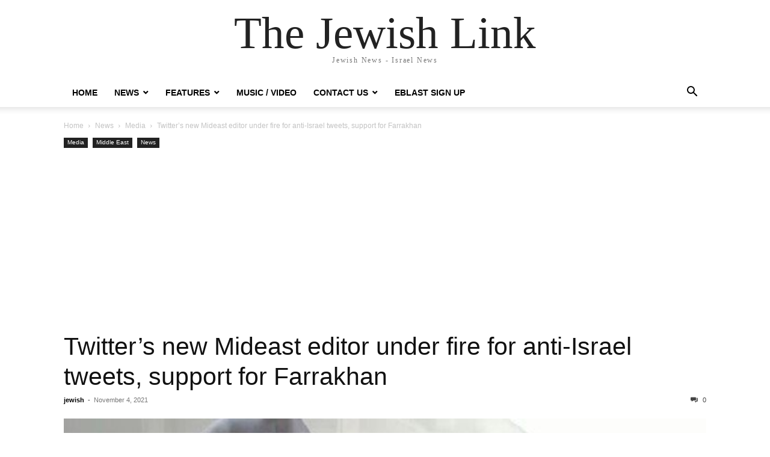

--- FILE ---
content_type: text/html; charset=UTF-8
request_url: https://thejewishlink.com/twitters-new-mideast-editor-under-fire-for-anti-israel-tweets-support-for-farrakhan/
body_size: 12583
content:
<!doctype html >
<html lang="en-US">
<head>
    <meta charset="UTF-8" />
    <meta name="viewport" content="width=device-width, initial-scale=1.0">
    <link rel="pingback" href="https://thejewishlink.com/xmlrpc.php" />
    <script type="text/javascript">
/* <![CDATA[ */
(()=>{var e={};e.g=function(){if("object"==typeof globalThis)return globalThis;try{return this||new Function("return this")()}catch(e){if("object"==typeof window)return window}}(),function({ampUrl:n,isCustomizePreview:t,isAmpDevMode:r,noampQueryVarName:o,noampQueryVarValue:s,disabledStorageKey:i,mobileUserAgents:a,regexRegex:c}){if("undefined"==typeof sessionStorage)return;const d=new RegExp(c);if(!a.some((e=>{const n=e.match(d);return!(!n||!new RegExp(n[1],n[2]).test(navigator.userAgent))||navigator.userAgent.includes(e)})))return;e.g.addEventListener("DOMContentLoaded",(()=>{const e=document.getElementById("amp-mobile-version-switcher");if(!e)return;e.hidden=!1;const n=e.querySelector("a[href]");n&&n.addEventListener("click",(()=>{sessionStorage.removeItem(i)}))}));const g=r&&["paired-browsing-non-amp","paired-browsing-amp"].includes(window.name);if(sessionStorage.getItem(i)||t||g)return;const u=new URL(location.href),m=new URL(n);m.hash=u.hash,u.searchParams.has(o)&&s===u.searchParams.get(o)?sessionStorage.setItem(i,"1"):m.href!==u.href&&(window.stop(),location.replace(m.href))}({"ampUrl":"https:\/\/thejewishlink.com\/twitters-new-mideast-editor-under-fire-for-anti-israel-tweets-support-for-farrakhan\/?amp=1","noampQueryVarName":"noamp","noampQueryVarValue":"mobile","disabledStorageKey":"amp_mobile_redirect_disabled","mobileUserAgents":["Mobile","Android","Silk\/","Kindle","BlackBerry","Opera Mini","Opera Mobi"],"regexRegex":"^\\\/((?:.|\\n)+)\\\/([i]*)$","isCustomizePreview":false,"isAmpDevMode":false})})();
/* ]]> */
</script>
<meta name='robots' content='max-image-preview:large' />
	<style>img:is([sizes="auto" i], [sizes^="auto," i]) { contain-intrinsic-size: 3000px 1500px }</style>
	
	<!-- This site is optimized with the Yoast SEO Premium plugin v15.2.1 - https://yoast.com/wordpress/plugins/seo/ -->
	<title>Twitter’s new Mideast editor under fire for anti-Israel tweets, support for Farrakhan - The Jewish Link</title>
	<meta name="robots" content="index, follow, max-snippet:-1, max-image-preview:large, max-video-preview:-1" />
	<link rel="canonical" href="https://thejewishlink.com/twitters-new-mideast-editor-under-fire-for-anti-israel-tweets-support-for-farrakhan/" />
	<meta property="og:locale" content="en_US" />
	<meta property="og:type" content="article" />
	<meta property="og:title" content="Twitter’s new Mideast editor under fire for anti-Israel tweets, support for Farrakhan - The Jewish Link" />
	<meta property="og:description" content="Fadah Jassem is under fire for introductory tweet omitting Israeli flag and previous support for Nation of Islam leader Louis Farrakhan. Twitter’s new “editorial curation lead” for Middle East and North Africa (MENA) news is drawing criticism from pro-Israel organizations, pointing to her history of anti-Israel bias. Fadah Jassem, a London-based former television producer and [&hellip;]" />
	<meta property="og:url" content="https://thejewishlink.com/twitters-new-mideast-editor-under-fire-for-anti-israel-tweets-support-for-farrakhan/" />
	<meta property="og:site_name" content="The Jewish Link" />
	<meta property="article:publisher" content="https://www.facebook.com/TheJewishLink" />
	<meta property="article:published_time" content="2021-11-04T21:21:10+00:00" />
	<meta property="og:image" content="https://s6064.pcdn.co/wp-content/uploads/2021/11/Fadah-Jassem-64.jpeg" />
	<meta property="og:image:width" content="600" />
	<meta property="og:image:height" content="400" />
	<meta property="fb:app_id" content="813262248800608" />
	<meta name="twitter:label1" content="Written by">
	<meta name="twitter:data1" content="jewish">
	<meta name="twitter:label2" content="Est. reading time">
	<meta name="twitter:data2" content="2 minutes">
	<script type="application/ld+json" class="yoast-schema-graph">{"@context":"https://schema.org","@graph":[{"@type":"WebSite","@id":"https://thejewishlink.com/#website","url":"https://thejewishlink.com/","name":"The Jewish Link","description":"Jewish News - Israel News","potentialAction":[{"@type":"SearchAction","target":"https://thejewishlink.com/?s={search_term_string}","query-input":"required name=search_term_string"}],"inLanguage":"en-US"},{"@type":"ImageObject","@id":"https://thejewishlink.com/twitters-new-mideast-editor-under-fire-for-anti-israel-tweets-support-for-farrakhan/#primaryimage","inLanguage":"en-US","url":"https://s6064.pcdn.co/wp-content/uploads/2021/11/Fadah-Jassem-64.jpeg","width":600,"height":400,"caption":"Fadah Jassem (Screen grab / Twitter via JNS)"},{"@type":"WebPage","@id":"https://thejewishlink.com/twitters-new-mideast-editor-under-fire-for-anti-israel-tweets-support-for-farrakhan/#webpage","url":"https://thejewishlink.com/twitters-new-mideast-editor-under-fire-for-anti-israel-tweets-support-for-farrakhan/","name":"Twitter\u2019s new Mideast editor under fire for anti-Israel tweets, support for Farrakhan - The Jewish Link","isPartOf":{"@id":"https://thejewishlink.com/#website"},"primaryImageOfPage":{"@id":"https://thejewishlink.com/twitters-new-mideast-editor-under-fire-for-anti-israel-tweets-support-for-farrakhan/#primaryimage"},"datePublished":"2021-11-04T21:21:10+00:00","dateModified":"2021-11-04T21:21:10+00:00","author":{"@id":"https://thejewishlink.com/#/schema/person/947e1bc8bfec53a15507e2d35e4be92e"},"inLanguage":"en-US","potentialAction":[{"@type":"ReadAction","target":["https://thejewishlink.com/twitters-new-mideast-editor-under-fire-for-anti-israel-tweets-support-for-farrakhan/"]}]},{"@type":"Person","@id":"https://thejewishlink.com/#/schema/person/947e1bc8bfec53a15507e2d35e4be92e","name":"jewish","image":{"@type":"ImageObject","@id":"https://thejewishlink.com/#personlogo","inLanguage":"en-US","url":"https://secure.gravatar.com/avatar/b78018bc9878ee19964bda1c1d2212fd88a60bd8198c8526c7850be1cf597306?s=96&d=mm&r=pg","caption":"jewish"}}]}</script>
	<!-- / Yoast SEO Premium plugin. -->


<link rel='dns-prefetch' href='//thejewishlink.com' />
<link rel='dns-prefetch' href='//www.googletagmanager.com' />
<link rel='dns-prefetch' href='//pagead2.googlesyndication.com' />
<link rel="alternate" type="application/rss+xml" title="The Jewish Link &raquo; Feed" href="https://thejewishlink.com/feed/" />
<link rel="alternate" type="application/rss+xml" title="The Jewish Link &raquo; Comments Feed" href="https://thejewishlink.com/comments/feed/" />
<link rel="alternate" type="application/rss+xml" title="The Jewish Link &raquo; Twitter’s new Mideast editor under fire for anti-Israel tweets, support for Farrakhan Comments Feed" href="https://thejewishlink.com/twitters-new-mideast-editor-under-fire-for-anti-israel-tweets-support-for-farrakhan/feed/" />
<script type="text/javascript">
/* <![CDATA[ */
window._wpemojiSettings = {"baseUrl":"https:\/\/s.w.org\/images\/core\/emoji\/16.0.1\/72x72\/","ext":".png","svgUrl":"https:\/\/s.w.org\/images\/core\/emoji\/16.0.1\/svg\/","svgExt":".svg","source":{"concatemoji":"https:\/\/s6064.pcdn.co\/wp-includes\/js\/wp-emoji-release.min.js?ver=6.8.3"}};
/*! This file is auto-generated */
!function(s,n){var o,i,e;function c(e){try{var t={supportTests:e,timestamp:(new Date).valueOf()};sessionStorage.setItem(o,JSON.stringify(t))}catch(e){}}function p(e,t,n){e.clearRect(0,0,e.canvas.width,e.canvas.height),e.fillText(t,0,0);var t=new Uint32Array(e.getImageData(0,0,e.canvas.width,e.canvas.height).data),a=(e.clearRect(0,0,e.canvas.width,e.canvas.height),e.fillText(n,0,0),new Uint32Array(e.getImageData(0,0,e.canvas.width,e.canvas.height).data));return t.every(function(e,t){return e===a[t]})}function u(e,t){e.clearRect(0,0,e.canvas.width,e.canvas.height),e.fillText(t,0,0);for(var n=e.getImageData(16,16,1,1),a=0;a<n.data.length;a++)if(0!==n.data[a])return!1;return!0}function f(e,t,n,a){switch(t){case"flag":return n(e,"\ud83c\udff3\ufe0f\u200d\u26a7\ufe0f","\ud83c\udff3\ufe0f\u200b\u26a7\ufe0f")?!1:!n(e,"\ud83c\udde8\ud83c\uddf6","\ud83c\udde8\u200b\ud83c\uddf6")&&!n(e,"\ud83c\udff4\udb40\udc67\udb40\udc62\udb40\udc65\udb40\udc6e\udb40\udc67\udb40\udc7f","\ud83c\udff4\u200b\udb40\udc67\u200b\udb40\udc62\u200b\udb40\udc65\u200b\udb40\udc6e\u200b\udb40\udc67\u200b\udb40\udc7f");case"emoji":return!a(e,"\ud83e\udedf")}return!1}function g(e,t,n,a){var r="undefined"!=typeof WorkerGlobalScope&&self instanceof WorkerGlobalScope?new OffscreenCanvas(300,150):s.createElement("canvas"),o=r.getContext("2d",{willReadFrequently:!0}),i=(o.textBaseline="top",o.font="600 32px Arial",{});return e.forEach(function(e){i[e]=t(o,e,n,a)}),i}function t(e){var t=s.createElement("script");t.src=e,t.defer=!0,s.head.appendChild(t)}"undefined"!=typeof Promise&&(o="wpEmojiSettingsSupports",i=["flag","emoji"],n.supports={everything:!0,everythingExceptFlag:!0},e=new Promise(function(e){s.addEventListener("DOMContentLoaded",e,{once:!0})}),new Promise(function(t){var n=function(){try{var e=JSON.parse(sessionStorage.getItem(o));if("object"==typeof e&&"number"==typeof e.timestamp&&(new Date).valueOf()<e.timestamp+604800&&"object"==typeof e.supportTests)return e.supportTests}catch(e){}return null}();if(!n){if("undefined"!=typeof Worker&&"undefined"!=typeof OffscreenCanvas&&"undefined"!=typeof URL&&URL.createObjectURL&&"undefined"!=typeof Blob)try{var e="postMessage("+g.toString()+"("+[JSON.stringify(i),f.toString(),p.toString(),u.toString()].join(",")+"));",a=new Blob([e],{type:"text/javascript"}),r=new Worker(URL.createObjectURL(a),{name:"wpTestEmojiSupports"});return void(r.onmessage=function(e){c(n=e.data),r.terminate(),t(n)})}catch(e){}c(n=g(i,f,p,u))}t(n)}).then(function(e){for(var t in e)n.supports[t]=e[t],n.supports.everything=n.supports.everything&&n.supports[t],"flag"!==t&&(n.supports.everythingExceptFlag=n.supports.everythingExceptFlag&&n.supports[t]);n.supports.everythingExceptFlag=n.supports.everythingExceptFlag&&!n.supports.flag,n.DOMReady=!1,n.readyCallback=function(){n.DOMReady=!0}}).then(function(){return e}).then(function(){var e;n.supports.everything||(n.readyCallback(),(e=n.source||{}).concatemoji?t(e.concatemoji):e.wpemoji&&e.twemoji&&(t(e.twemoji),t(e.wpemoji)))}))}((window,document),window._wpemojiSettings);
/* ]]> */
</script>
<!-- thejewishlink.com is managing ads with Advanced Ads 2.0.16 – https://wpadvancedads.com/ --><script id="theje-ready">
			window.advanced_ads_ready=function(e,a){a=a||"complete";var d=function(e){return"interactive"===a?"loading"!==e:"complete"===e};d(document.readyState)?e():document.addEventListener("readystatechange",(function(a){d(a.target.readyState)&&e()}),{once:"interactive"===a})},window.advanced_ads_ready_queue=window.advanced_ads_ready_queue||[];		</script>
		<style id='wp-emoji-styles-inline-css' type='text/css'>

	img.wp-smiley, img.emoji {
		display: inline !important;
		border: none !important;
		box-shadow: none !important;
		height: 1em !important;
		width: 1em !important;
		margin: 0 0.07em !important;
		vertical-align: -0.1em !important;
		background: none !important;
		padding: 0 !important;
	}
</style>
<link rel='stylesheet' id='wp-block-library-css' href='https://s6064.pcdn.co/wp-includes/css/dist/block-library/style.min.css?ver=6.8.3' type='text/css' media='all' />
<style id='classic-theme-styles-inline-css' type='text/css'>
/*! This file is auto-generated */
.wp-block-button__link{color:#fff;background-color:#32373c;border-radius:9999px;box-shadow:none;text-decoration:none;padding:calc(.667em + 2px) calc(1.333em + 2px);font-size:1.125em}.wp-block-file__button{background:#32373c;color:#fff;text-decoration:none}
</style>
<style id='global-styles-inline-css' type='text/css'>
:root{--wp--preset--aspect-ratio--square: 1;--wp--preset--aspect-ratio--4-3: 4/3;--wp--preset--aspect-ratio--3-4: 3/4;--wp--preset--aspect-ratio--3-2: 3/2;--wp--preset--aspect-ratio--2-3: 2/3;--wp--preset--aspect-ratio--16-9: 16/9;--wp--preset--aspect-ratio--9-16: 9/16;--wp--preset--color--black: #000000;--wp--preset--color--cyan-bluish-gray: #abb8c3;--wp--preset--color--white: #ffffff;--wp--preset--color--pale-pink: #f78da7;--wp--preset--color--vivid-red: #cf2e2e;--wp--preset--color--luminous-vivid-orange: #ff6900;--wp--preset--color--luminous-vivid-amber: #fcb900;--wp--preset--color--light-green-cyan: #7bdcb5;--wp--preset--color--vivid-green-cyan: #00d084;--wp--preset--color--pale-cyan-blue: #8ed1fc;--wp--preset--color--vivid-cyan-blue: #0693e3;--wp--preset--color--vivid-purple: #9b51e0;--wp--preset--gradient--vivid-cyan-blue-to-vivid-purple: linear-gradient(135deg,rgba(6,147,227,1) 0%,rgb(155,81,224) 100%);--wp--preset--gradient--light-green-cyan-to-vivid-green-cyan: linear-gradient(135deg,rgb(122,220,180) 0%,rgb(0,208,130) 100%);--wp--preset--gradient--luminous-vivid-amber-to-luminous-vivid-orange: linear-gradient(135deg,rgba(252,185,0,1) 0%,rgba(255,105,0,1) 100%);--wp--preset--gradient--luminous-vivid-orange-to-vivid-red: linear-gradient(135deg,rgba(255,105,0,1) 0%,rgb(207,46,46) 100%);--wp--preset--gradient--very-light-gray-to-cyan-bluish-gray: linear-gradient(135deg,rgb(238,238,238) 0%,rgb(169,184,195) 100%);--wp--preset--gradient--cool-to-warm-spectrum: linear-gradient(135deg,rgb(74,234,220) 0%,rgb(151,120,209) 20%,rgb(207,42,186) 40%,rgb(238,44,130) 60%,rgb(251,105,98) 80%,rgb(254,248,76) 100%);--wp--preset--gradient--blush-light-purple: linear-gradient(135deg,rgb(255,206,236) 0%,rgb(152,150,240) 100%);--wp--preset--gradient--blush-bordeaux: linear-gradient(135deg,rgb(254,205,165) 0%,rgb(254,45,45) 50%,rgb(107,0,62) 100%);--wp--preset--gradient--luminous-dusk: linear-gradient(135deg,rgb(255,203,112) 0%,rgb(199,81,192) 50%,rgb(65,88,208) 100%);--wp--preset--gradient--pale-ocean: linear-gradient(135deg,rgb(255,245,203) 0%,rgb(182,227,212) 50%,rgb(51,167,181) 100%);--wp--preset--gradient--electric-grass: linear-gradient(135deg,rgb(202,248,128) 0%,rgb(113,206,126) 100%);--wp--preset--gradient--midnight: linear-gradient(135deg,rgb(2,3,129) 0%,rgb(40,116,252) 100%);--wp--preset--font-size--small: 13px;--wp--preset--font-size--medium: 20px;--wp--preset--font-size--large: 36px;--wp--preset--font-size--x-large: 42px;--wp--preset--spacing--20: 0.44rem;--wp--preset--spacing--30: 0.67rem;--wp--preset--spacing--40: 1rem;--wp--preset--spacing--50: 1.5rem;--wp--preset--spacing--60: 2.25rem;--wp--preset--spacing--70: 3.38rem;--wp--preset--spacing--80: 5.06rem;--wp--preset--shadow--natural: 6px 6px 9px rgba(0, 0, 0, 0.2);--wp--preset--shadow--deep: 12px 12px 50px rgba(0, 0, 0, 0.4);--wp--preset--shadow--sharp: 6px 6px 0px rgba(0, 0, 0, 0.2);--wp--preset--shadow--outlined: 6px 6px 0px -3px rgba(255, 255, 255, 1), 6px 6px rgba(0, 0, 0, 1);--wp--preset--shadow--crisp: 6px 6px 0px rgba(0, 0, 0, 1);}:where(.is-layout-flex){gap: 0.5em;}:where(.is-layout-grid){gap: 0.5em;}body .is-layout-flex{display: flex;}.is-layout-flex{flex-wrap: wrap;align-items: center;}.is-layout-flex > :is(*, div){margin: 0;}body .is-layout-grid{display: grid;}.is-layout-grid > :is(*, div){margin: 0;}:where(.wp-block-columns.is-layout-flex){gap: 2em;}:where(.wp-block-columns.is-layout-grid){gap: 2em;}:where(.wp-block-post-template.is-layout-flex){gap: 1.25em;}:where(.wp-block-post-template.is-layout-grid){gap: 1.25em;}.has-black-color{color: var(--wp--preset--color--black) !important;}.has-cyan-bluish-gray-color{color: var(--wp--preset--color--cyan-bluish-gray) !important;}.has-white-color{color: var(--wp--preset--color--white) !important;}.has-pale-pink-color{color: var(--wp--preset--color--pale-pink) !important;}.has-vivid-red-color{color: var(--wp--preset--color--vivid-red) !important;}.has-luminous-vivid-orange-color{color: var(--wp--preset--color--luminous-vivid-orange) !important;}.has-luminous-vivid-amber-color{color: var(--wp--preset--color--luminous-vivid-amber) !important;}.has-light-green-cyan-color{color: var(--wp--preset--color--light-green-cyan) !important;}.has-vivid-green-cyan-color{color: var(--wp--preset--color--vivid-green-cyan) !important;}.has-pale-cyan-blue-color{color: var(--wp--preset--color--pale-cyan-blue) !important;}.has-vivid-cyan-blue-color{color: var(--wp--preset--color--vivid-cyan-blue) !important;}.has-vivid-purple-color{color: var(--wp--preset--color--vivid-purple) !important;}.has-black-background-color{background-color: var(--wp--preset--color--black) !important;}.has-cyan-bluish-gray-background-color{background-color: var(--wp--preset--color--cyan-bluish-gray) !important;}.has-white-background-color{background-color: var(--wp--preset--color--white) !important;}.has-pale-pink-background-color{background-color: var(--wp--preset--color--pale-pink) !important;}.has-vivid-red-background-color{background-color: var(--wp--preset--color--vivid-red) !important;}.has-luminous-vivid-orange-background-color{background-color: var(--wp--preset--color--luminous-vivid-orange) !important;}.has-luminous-vivid-amber-background-color{background-color: var(--wp--preset--color--luminous-vivid-amber) !important;}.has-light-green-cyan-background-color{background-color: var(--wp--preset--color--light-green-cyan) !important;}.has-vivid-green-cyan-background-color{background-color: var(--wp--preset--color--vivid-green-cyan) !important;}.has-pale-cyan-blue-background-color{background-color: var(--wp--preset--color--pale-cyan-blue) !important;}.has-vivid-cyan-blue-background-color{background-color: var(--wp--preset--color--vivid-cyan-blue) !important;}.has-vivid-purple-background-color{background-color: var(--wp--preset--color--vivid-purple) !important;}.has-black-border-color{border-color: var(--wp--preset--color--black) !important;}.has-cyan-bluish-gray-border-color{border-color: var(--wp--preset--color--cyan-bluish-gray) !important;}.has-white-border-color{border-color: var(--wp--preset--color--white) !important;}.has-pale-pink-border-color{border-color: var(--wp--preset--color--pale-pink) !important;}.has-vivid-red-border-color{border-color: var(--wp--preset--color--vivid-red) !important;}.has-luminous-vivid-orange-border-color{border-color: var(--wp--preset--color--luminous-vivid-orange) !important;}.has-luminous-vivid-amber-border-color{border-color: var(--wp--preset--color--luminous-vivid-amber) !important;}.has-light-green-cyan-border-color{border-color: var(--wp--preset--color--light-green-cyan) !important;}.has-vivid-green-cyan-border-color{border-color: var(--wp--preset--color--vivid-green-cyan) !important;}.has-pale-cyan-blue-border-color{border-color: var(--wp--preset--color--pale-cyan-blue) !important;}.has-vivid-cyan-blue-border-color{border-color: var(--wp--preset--color--vivid-cyan-blue) !important;}.has-vivid-purple-border-color{border-color: var(--wp--preset--color--vivid-purple) !important;}.has-vivid-cyan-blue-to-vivid-purple-gradient-background{background: var(--wp--preset--gradient--vivid-cyan-blue-to-vivid-purple) !important;}.has-light-green-cyan-to-vivid-green-cyan-gradient-background{background: var(--wp--preset--gradient--light-green-cyan-to-vivid-green-cyan) !important;}.has-luminous-vivid-amber-to-luminous-vivid-orange-gradient-background{background: var(--wp--preset--gradient--luminous-vivid-amber-to-luminous-vivid-orange) !important;}.has-luminous-vivid-orange-to-vivid-red-gradient-background{background: var(--wp--preset--gradient--luminous-vivid-orange-to-vivid-red) !important;}.has-very-light-gray-to-cyan-bluish-gray-gradient-background{background: var(--wp--preset--gradient--very-light-gray-to-cyan-bluish-gray) !important;}.has-cool-to-warm-spectrum-gradient-background{background: var(--wp--preset--gradient--cool-to-warm-spectrum) !important;}.has-blush-light-purple-gradient-background{background: var(--wp--preset--gradient--blush-light-purple) !important;}.has-blush-bordeaux-gradient-background{background: var(--wp--preset--gradient--blush-bordeaux) !important;}.has-luminous-dusk-gradient-background{background: var(--wp--preset--gradient--luminous-dusk) !important;}.has-pale-ocean-gradient-background{background: var(--wp--preset--gradient--pale-ocean) !important;}.has-electric-grass-gradient-background{background: var(--wp--preset--gradient--electric-grass) !important;}.has-midnight-gradient-background{background: var(--wp--preset--gradient--midnight) !important;}.has-small-font-size{font-size: var(--wp--preset--font-size--small) !important;}.has-medium-font-size{font-size: var(--wp--preset--font-size--medium) !important;}.has-large-font-size{font-size: var(--wp--preset--font-size--large) !important;}.has-x-large-font-size{font-size: var(--wp--preset--font-size--x-large) !important;}
:where(.wp-block-post-template.is-layout-flex){gap: 1.25em;}:where(.wp-block-post-template.is-layout-grid){gap: 1.25em;}
:where(.wp-block-columns.is-layout-flex){gap: 2em;}:where(.wp-block-columns.is-layout-grid){gap: 2em;}
:root :where(.wp-block-pullquote){font-size: 1.5em;line-height: 1.6;}
</style>
<link rel='stylesheet' id='adsns_css-css' href='https://s6064.pcdn.co/wp-content/plugins/adsense-plugin/css/adsns.css?ver=1.50' type='text/css' media='all' />
<link rel='stylesheet' id='fvp-frontend-css' href='https://s6064.pcdn.co/wp-content/plugins/featured-video-plus/styles/frontend.css?ver=2.3.3' type='text/css' media='all' />
<link rel='stylesheet' id='mimi-base-css' href='https://s6064.pcdn.co/wp-content/plugins/mad-mimi-sign-up-forms/css/mimi.min.css?ver=1.5.1' type='text/css' media='all' />
<link rel='stylesheet' id='td-theme-css' href='https://s6064.pcdn.co/wp-content/themes/Newspaper/style.css?ver=12.6.6' type='text/css' media='all' />
<script type="text/javascript" src="https://s6064.pcdn.co/wp-includes/js/jquery/jquery.min.js?ver=3.7.1" id="jquery-core-js"></script>
<script type="text/javascript" src="https://s6064.pcdn.co/wp-includes/js/jquery/jquery-migrate.min.js?ver=3.4.1" id="jquery-migrate-js"></script>
<script type="text/javascript" src="https://s6064.pcdn.co/wp-content/plugins/featured-video-plus/js/jquery.fitvids.min.js?ver=master-2015-08" id="jquery.fitvids-js"></script>
<script type="text/javascript" id="fvp-frontend-js-extra">
/* <![CDATA[ */
var fvpdata = {"ajaxurl":"https:\/\/thejewishlink.com\/wp-admin\/admin-ajax.php","nonce":"11e5412e82","fitvids":"1","dynamic":"","overlay":"","opacity":"0.75","color":"b","width":"640"};
/* ]]> */
</script>
<script type="text/javascript" src="https://s6064.pcdn.co/wp-content/plugins/featured-video-plus/js/frontend.min.js?ver=2.3.3" id="fvp-frontend-js"></script>
<link rel="https://api.w.org/" href="https://thejewishlink.com/wp-json/" /><link rel="alternate" title="JSON" type="application/json" href="https://thejewishlink.com/wp-json/wp/v2/posts/37056" /><link rel="EditURI" type="application/rsd+xml" title="RSD" href="https://thejewishlink.com/xmlrpc.php?rsd" />
<meta name="generator" content="WordPress 6.8.3" />
<link rel='shortlink' href='https://thejewishlink.com/?p=37056' />
<link rel="alternate" title="oEmbed (JSON)" type="application/json+oembed" href="https://thejewishlink.com/wp-json/oembed/1.0/embed?url=https%3A%2F%2Fthejewishlink.com%2Ftwitters-new-mideast-editor-under-fire-for-anti-israel-tweets-support-for-farrakhan%2F" />
<link rel="alternate" title="oEmbed (XML)" type="text/xml+oembed" href="https://thejewishlink.com/wp-json/oembed/1.0/embed?url=https%3A%2F%2Fthejewishlink.com%2Ftwitters-new-mideast-editor-under-fire-for-anti-israel-tweets-support-for-farrakhan%2F&#038;format=xml" />
<meta name="generator" content="Site Kit by Google 1.157.0" /><link rel="alternate" type="text/html" media="only screen and (max-width: 640px)" href="https://thejewishlink.com/twitters-new-mideast-editor-under-fire-for-anti-israel-tweets-support-for-farrakhan/?amp=1">		<script>
			document.documentElement.className = document.documentElement.className.replace('no-js', 'js');
		</script>
				<style>
			.no-js img.lazyload {
				display: none;
			}

			figure.wp-block-image img.lazyloading {
				min-width: 150px;
			}

			.lazyload,
			.lazyloading {
				--smush-placeholder-width: 100px;
				--smush-placeholder-aspect-ratio: 1/1;
				width: var(--smush-placeholder-width) !important;
				aspect-ratio: var(--smush-placeholder-aspect-ratio) !important;
			}

						.lazyload, .lazyloading {
				opacity: 0;
			}

			.lazyloaded {
				opacity: 1;
				transition: opacity 400ms;
				transition-delay: 0ms;
			}

					</style>
		
<!-- Google AdSense meta tags added by Site Kit -->
<meta name="google-adsense-platform-account" content="ca-host-pub-2644536267352236">
<meta name="google-adsense-platform-domain" content="sitekit.withgoogle.com">
<!-- End Google AdSense meta tags added by Site Kit -->
<link rel="amphtml" href="https://thejewishlink.com/twitters-new-mideast-editor-under-fire-for-anti-israel-tweets-support-for-farrakhan/?amp=1">
<!-- Google AdSense snippet added by Site Kit -->
<script type="text/javascript" async="async" src="https://pagead2.googlesyndication.com/pagead/js/adsbygoogle.js?client=ca-pub-3499085351258422&amp;host=ca-host-pub-2644536267352236" crossorigin="anonymous"></script>

<!-- End Google AdSense snippet added by Site Kit -->
<style>#amp-mobile-version-switcher{left:0;position:absolute;width:100%;z-index:100}#amp-mobile-version-switcher>a{background-color:#444;border:0;color:#eaeaea;display:block;font-family:-apple-system,BlinkMacSystemFont,Segoe UI,Roboto,Oxygen-Sans,Ubuntu,Cantarell,Helvetica Neue,sans-serif;font-size:16px;font-weight:600;padding:15px 0;text-align:center;-webkit-text-decoration:none;text-decoration:none}#amp-mobile-version-switcher>a:active,#amp-mobile-version-switcher>a:focus,#amp-mobile-version-switcher>a:hover{-webkit-text-decoration:underline;text-decoration:underline}</style><link rel="icon" href="https://s6064.pcdn.co/wp-content/uploads/2015/08/cropped-favicon3-32x32.jpg" sizes="32x32" />
<link rel="icon" href="https://s6064.pcdn.co/wp-content/uploads/2015/08/cropped-favicon3-192x192.jpg" sizes="192x192" />
<link rel="apple-touch-icon" href="https://s6064.pcdn.co/wp-content/uploads/2015/08/cropped-favicon3-180x180.jpg" />
<meta name="msapplication-TileImage" content="https://s6064.pcdn.co/wp-content/uploads/2015/08/cropped-favicon3-270x270.jpg" />
</head>

<body class="wp-singular post-template-default single single-post postid-37056 single-format-standard wp-theme-Newspaper tagdiv-small-theme aa-prefix-theje-" itemscope="itemscope" itemtype="https://schema.org/WebPage">


    <!-- Mobile Search -->
    <div class="td-search-background" style="visibility:hidden"></div>
    <div class="td-search-wrap-mob" style="visibility:hidden">
        <div class="td-drop-down-search" aria-labelledby="td-header-search-button">
            <form method="get" class="td-search-form" action="https://thejewishlink.com/">
                <div class="td-search-close">
                    <a href="#"><i class="td-icon-close-mobile"></i></a>
                </div>
                <div role="search" class="td-search-input">
                    <span>Search</span>
                    <label for="td-header-search-mob">
                        <input id="td-header-search-mob" type="text" value="" name="s" autocomplete="off" />
                    </label>
                </div>
            </form>
            <div id="td-aj-search-mob"></div>
        </div>
    </div>

    <!-- Mobile Menu -->
    <div class="td-menu-background" style="visibility:hidden"></div>
    <div id="td-mobile-nav" style="visibility:hidden">
        <div class="td-mobile-container">
            <!-- mobile menu top section -->
            <div class="td-menu-socials-wrap">
                <!-- close button -->
                <div class="td-mobile-close">
                    <a href="#"><i class="td-icon-close-mobile"></i></a>
                </div>
            </div>

            <!-- menu section -->
            <div class="td-mobile-content">
                <div class="menu-main-menu1-container"><ul id="menu-main-menu1" class="td-mobile-main-menu"><li id="menu-item-862" class="menu-item menu-item-type-custom menu-item-object-custom menu-item-home menu-item-862"><a href="http://thejewishlink.com">Home<i class="td-icon-menu-right td-element-after"></i></a></li>
<li id="menu-item-14660" class="menu-item menu-item-type-custom menu-item-object-custom menu-item-has-children menu-item-14660"><a>News<i class="td-icon-menu-right td-element-after"></i></a>
<ul class="sub-menu">
	<li id="menu-item-14658" class="menu-item menu-item-type-taxonomy menu-item-object-category current-post-ancestor current-menu-parent current-post-parent menu-item-14658"><a href="https://thejewishlink.com/category/news-2/">World<i class="td-icon-menu-right td-element-after"></i></a></li>
	<li id="menu-item-153" class="menu-item menu-item-type-taxonomy menu-item-object-category menu-item-153"><a href="https://thejewishlink.com/category/news-2/israel-news/">Israel<i class="td-icon-menu-right td-element-after"></i></a></li>
	<li id="menu-item-14659" class="menu-item menu-item-type-taxonomy menu-item-object-category menu-item-14659"><a href="https://thejewishlink.com/category/news-2/u-s/">U.S.<i class="td-icon-menu-right td-element-after"></i></a></li>
	<li id="menu-item-152" class="menu-item menu-item-type-taxonomy menu-item-object-category menu-item-152"><a href="https://thejewishlink.com/category/news-2/los_angeles/">Los Angeles<i class="td-icon-menu-right td-element-after"></i></a></li>
	<li id="menu-item-2906" class="menu-item menu-item-type-taxonomy menu-item-object-category menu-item-2906"><a href="https://thejewishlink.com/category/news-2/new-york/">New York<i class="td-icon-menu-right td-element-after"></i></a></li>
</ul>
</li>
<li id="menu-item-14661" class="menu-item menu-item-type-custom menu-item-object-custom menu-item-has-children menu-item-14661"><a>Features<i class="td-icon-menu-right td-element-after"></i></a>
<ul class="sub-menu">
	<li id="menu-item-16085" class="menu-item menu-item-type-taxonomy menu-item-object-category menu-item-16085"><a href="https://thejewishlink.com/category/featured/featured-articles/">Featured Articles<i class="td-icon-menu-right td-element-after"></i></a></li>
	<li id="menu-item-14662" class="menu-item menu-item-type-taxonomy menu-item-object-category menu-item-14662"><a href="https://thejewishlink.com/category/alternative-medicine-health/">Alternative Medicine / Health<i class="td-icon-menu-right td-element-after"></i></a></li>
	<li id="menu-item-14663" class="menu-item menu-item-type-taxonomy menu-item-object-category menu-item-14663"><a href="https://thejewishlink.com/category/financial-literacy/">Financial Literacy<i class="td-icon-menu-right td-element-after"></i></a></li>
	<li id="menu-item-14664" class="menu-item menu-item-type-taxonomy menu-item-object-category menu-item-14664"><a href="https://thejewishlink.com/category/e-commerce-more/">Youth &#038; Mental Health<i class="td-icon-menu-right td-element-after"></i></a></li>
	<li id="menu-item-14665" class="menu-item menu-item-type-taxonomy menu-item-object-category menu-item-14665"><a href="https://thejewishlink.com/category/parsha-of-the-week/">Divrei Torah<i class="td-icon-menu-right td-element-after"></i></a></li>
	<li id="menu-item-10345" class="menu-item menu-item-type-taxonomy menu-item-object-category menu-item-10345"><a href="https://thejewishlink.com/category/food/">Food<i class="td-icon-menu-right td-element-after"></i></a></li>
	<li id="menu-item-14672" class="menu-item menu-item-type-taxonomy menu-item-object-category menu-item-14672"><a href="https://thejewishlink.com/category/jewish-holidays/">Jewish Holidays<i class="td-icon-menu-right td-element-after"></i></a></li>
</ul>
</li>
<li id="menu-item-26691" class="menu-item menu-item-type-taxonomy menu-item-object-category menu-item-26691"><a href="https://thejewishlink.com/category/featured/new-music-releases/">Music / Video<i class="td-icon-menu-right td-element-after"></i></a></li>
<li id="menu-item-14656" class="menu-item menu-item-type-post_type menu-item-object-page menu-item-has-children menu-item-14656"><a href="https://thejewishlink.com/contact-us-2/">Contact Us<i class="td-icon-menu-right td-element-after"></i></a>
<ul class="sub-menu">
	<li id="menu-item-14697" class="menu-item menu-item-type-post_type menu-item-object-page menu-item-14697"><a href="https://thejewishlink.com/contact-us-2/">Contact Us<i class="td-icon-menu-right td-element-after"></i></a></li>
	<li id="menu-item-14657" class="menu-item menu-item-type-custom menu-item-object-custom menu-item-14657"><a href="http://s6064.pcdn.co/wp-content/uploads/2018/05/The-Jewish-Link-Media-Kit-2018.pdf">Media Kit<i class="td-icon-menu-right td-element-after"></i></a></li>
</ul>
</li>
<li id="menu-item-14726" class="menu-item menu-item-type-post_type menu-item-object-page menu-item-14726"><a href="https://thejewishlink.com/eblast-sign-up/">Eblast sign up<i class="td-icon-menu-right td-element-after"></i></a></li>
</ul></div>            </div>
        </div>
    </div>

    <div id="td-outer-wrap" class="td-theme-wrap">
        <div class="td-header-wrap td-header-style-1">
            <div class="td-banner-wrap-full td-logo-wrap-full td-container-wrap">
                <div class="td-header-sp-logo">
                    
                    <div class="td-logo-text-wrap">
                        <div class="td-logo-text-container">
                                                        <a class="td-logo-wrap" href="https://thejewishlink.com/">
                                <span class="td-logo-text">The Jewish Link</span>
                            </a>
                                                        <span class="td-tagline-text">Jewish News - Israel News</span>
                        </div>
                    </div>
                </div>
            </div>

            <div class="td-header-menu-wrap-full td-container-wrap">
                <div class="td-header-menu-wrap td-header-gradient">
                    <div class="td-container td-header-row td-header-main-menu">
                        <div id="td-header-menu" role="navigation">
                            <div id="td-top-mobile-toggle"><a href="#" role="button" aria-label="mobile-toggle"><i class="td-icon-font td-icon-mobile"></i></a></div>

                            <div class="menu-main-menu1-container"><ul id="menu-main-menu1-1" class="sf-menu tagdiv-small-theme-menu"><li class="menu-item menu-item-type-custom menu-item-object-custom menu-item-home menu-item-862"><a href="http://thejewishlink.com">Home</a></li>
<li class="menu-item menu-item-type-custom menu-item-object-custom menu-item-has-children menu-item-14660"><a>News</a>
<ul class="sub-menu">
	<li class="menu-item menu-item-type-taxonomy menu-item-object-category current-post-ancestor current-menu-parent current-post-parent menu-item-14658"><a href="https://thejewishlink.com/category/news-2/">World</a></li>
	<li class="menu-item menu-item-type-taxonomy menu-item-object-category menu-item-153"><a href="https://thejewishlink.com/category/news-2/israel-news/">Israel</a></li>
	<li class="menu-item menu-item-type-taxonomy menu-item-object-category menu-item-14659"><a href="https://thejewishlink.com/category/news-2/u-s/">U.S.</a></li>
	<li class="menu-item menu-item-type-taxonomy menu-item-object-category menu-item-152"><a href="https://thejewishlink.com/category/news-2/los_angeles/">Los Angeles</a></li>
	<li class="menu-item menu-item-type-taxonomy menu-item-object-category menu-item-2906"><a href="https://thejewishlink.com/category/news-2/new-york/">New York</a></li>
</ul>
</li>
<li class="menu-item menu-item-type-custom menu-item-object-custom menu-item-has-children menu-item-14661"><a>Features</a>
<ul class="sub-menu">
	<li class="menu-item menu-item-type-taxonomy menu-item-object-category menu-item-16085"><a href="https://thejewishlink.com/category/featured/featured-articles/">Featured Articles</a></li>
	<li class="menu-item menu-item-type-taxonomy menu-item-object-category menu-item-14662"><a href="https://thejewishlink.com/category/alternative-medicine-health/">Alternative Medicine / Health</a></li>
	<li class="menu-item menu-item-type-taxonomy menu-item-object-category menu-item-14663"><a href="https://thejewishlink.com/category/financial-literacy/">Financial Literacy</a></li>
	<li class="menu-item menu-item-type-taxonomy menu-item-object-category menu-item-14664"><a href="https://thejewishlink.com/category/e-commerce-more/">Youth &#038; Mental Health</a></li>
	<li class="menu-item menu-item-type-taxonomy menu-item-object-category menu-item-14665"><a href="https://thejewishlink.com/category/parsha-of-the-week/">Divrei Torah</a></li>
	<li class="menu-item menu-item-type-taxonomy menu-item-object-category menu-item-10345"><a href="https://thejewishlink.com/category/food/">Food</a></li>
	<li class="menu-item menu-item-type-taxonomy menu-item-object-category menu-item-14672"><a href="https://thejewishlink.com/category/jewish-holidays/">Jewish Holidays</a></li>
</ul>
</li>
<li class="menu-item menu-item-type-taxonomy menu-item-object-category menu-item-26691"><a href="https://thejewishlink.com/category/featured/new-music-releases/">Music / Video</a></li>
<li class="menu-item menu-item-type-post_type menu-item-object-page menu-item-has-children menu-item-14656"><a href="https://thejewishlink.com/contact-us-2/">Contact Us</a>
<ul class="sub-menu">
	<li class="menu-item menu-item-type-post_type menu-item-object-page menu-item-14697"><a href="https://thejewishlink.com/contact-us-2/">Contact Us</a></li>
	<li class="menu-item menu-item-type-custom menu-item-object-custom menu-item-14657"><a href="http://s6064.pcdn.co/wp-content/uploads/2018/05/The-Jewish-Link-Media-Kit-2018.pdf">Media Kit</a></li>
</ul>
</li>
<li class="menu-item menu-item-type-post_type menu-item-object-page menu-item-14726"><a href="https://thejewishlink.com/eblast-sign-up/">Eblast sign up</a></li>
</ul></div>                        </div>

                        <div class="header-search-wrap">
                            <div class="td-search-btns-wrap">
                                <a id="td-header-search-button" href="#" role="button" aria-label="Search"><i class="td-icon-search"></i></a>
                                <a id="td-header-search-button-mob" href="#" role="button" aria-label="Search"><i class="td-icon-search"></i></a>
                            </div>

                            <div class="td-drop-down-search" aria-labelledby="td-header-search-button">
                                <form method="get" class="td-search-form" action="https://thejewishlink.com/">
                                    <div role="search" class="td-head-form-search-wrap">
                                        <input id="td-header-search" type="text" value="" name="s" autocomplete="off" />
                                        <input class="wpb_button wpb_btn-inverse btn" type="submit" id="td-header-search-top" value="Search" />
                                    </div>
                                </form>
                            </div>
                        </div>
                    </div>
                </div>
            </div>
        </div>

    <div class="td-main-content-wrap td-container-wrap">
        <div class="td-container">
            <div class="td-crumb-container">
                <div class="entry-crumbs"><span><a title="" class="entry-crumb" href="https://thejewishlink.com/">Home</a></span> <i class="td-icon-right td-bread-sep"></i> <span><a title="View all posts in News" class="entry-crumb" href="https://thejewishlink.com/category/news-2/">News</a></span> <i class="td-icon-right td-bread-sep"></i> <span><a title="View all posts in Media" class="entry-crumb" href="https://thejewishlink.com/category/news-2/media/">Media</a></span> <i class="td-icon-right td-bread-sep td-bred-no-url-last"></i> <span class="td-bred-no-url-last">Twitter’s new Mideast editor under fire for anti-Israel tweets, support for Farrakhan</span></div>            </div>

            <div class="td-pb-row">
                <div class="td-pb-span12 td-main-content">
                    <div class="td-ss-main-content">
                            <article class="post-37056 post type-post status-publish format-standard has-post-thumbnail hentry category-media category-middle-east category-news-2 tag-erasure tag-israel tag-twitter">
        <div class="td-post-header">
            <ul class="td-category">
                                        <li class="entry-category"><a href="https://thejewishlink.com/category/news-2/media/">Media</a></li>
                                            <li class="entry-category"><a href="https://thejewishlink.com/category/news-2/middle-east/">Middle East</a></li>
                                            <li class="entry-category"><a href="https://thejewishlink.com/category/news-2/">News</a></li>
                                </ul>

            <header class="td-post-title">
                <!-- title -->
                <h3 class="entry-title td-module-title">
                    <a href="https://thejewishlink.com/twitters-new-mideast-editor-under-fire-for-anti-israel-tweets-support-for-farrakhan/" rel="bookmark" title="Twitter’s new Mideast editor under fire for anti-Israel tweets, support for Farrakhan">
                        Twitter’s new Mideast editor under fire for anti-Israel tweets, support for Farrakhan                    </a>
                </h3>

                <div class="td-module-meta-info">
                    <!-- author -->
                    <div class="td-post-author-name">
                        <a href="https://thejewishlink.com/author/jewish/">jewish</a>
                        <div class="td-author-line"> - </div>
                    </div>

                    <!-- date -->
                    <span class="td-post-date">
                        <time class="entry-date updated td-module-date" datetime="2021-11-04T14:21:10+00:00" >November 4, 2021</time>
                    </span>

                    <!-- comments -->
                    <div class="td-post-comments">
                        <a href="https://thejewishlink.com/twitters-new-mideast-editor-under-fire-for-anti-israel-tweets-support-for-farrakhan/?noamp=mobile#respond">
                            <i class="td-icon-comments"></i>
                            0                        </a>
                    </div>
                </div>
            </header>

            <div class="td-post-content tagdiv-type">
                <!-- image -->
                                        <div class="td-post-featured-image">
                                                            <figure>
                                    <img class="entry-thumb lazyload" data-src="https://s6064.pcdn.co/wp-content/uploads/2021/11/Fadah-Jassem-64.jpeg" alt="Twitter’s new Mideast editor under fire for anti-Israel tweets, support for Farrakhan" title="Twitter’s new Mideast editor under fire for anti-Israel tweets, support for Farrakhan" src="[data-uri]" />
                                    <figcaption class="wp-caption-text">Fadah Jassem (Screen grab / Twitter via JNS)</figcaption>
                                </figure>
                                                    </div>
                
                <h3>Fadah Jassem is under fire for introductory tweet omitting Israeli flag and previous support for Nation of Islam leader Louis Farrakhan.</h3>
<p>Twitter’s new “editorial curation lead” for Middle East and North Africa (MENA) news is drawing criticism from pro-Israel organizations, pointing to her history of anti-Israel bias.</p>
<p>Fadah Jassem, a London-based former television producer and editor, announced Monday on Twitter her appointment for the position, which is responsible for curating stories Twitter displays on its platform.</p>
<p>“Cats out the bag, I’m thrilled to say that I join Twitter as Editorial Curation Lead for MENA today,” Jassem tweeted on her now-private Twitter account. “Very excited to get stuck in and delve deeper into the discussions that matter from this diverse and lively region!”</p>
<p>She followed the text of her tweet with 17 flag icons from the region, leaving out the flag of Israel.</p>
<p>It was immediately criticized by pro-Israel organizations like Israel War Room, which tweeted on Monday,</p>
<p>“Hey, Twitter, why did your new MENA Editorial Curation Lead not list Israel alongside its Middle Eastern neighbors?&#8221;</p>
<blockquote><p>&#8220;This is either woeful ignorance of the territory Fadah Jassem is supposed to cover or anti-Semitic erasure of the only Jewish state.”</p></blockquote>
<p>Further digging into Jassem’s Twitter history by Gnasher Jew uncovered more anti-Israel tweets, including one from 2010 and 2011, when Jassem said Israel was “not born” but “dropped like a bomb in the middle of &#8216;Palestine&#8217;.”</p>
<p>She also tweeted quotes from anti-Semitic Nation of Islam leader Louis Farrakhan, questioning why tax dollars are spent on foreign aid to Israel and calling him a “great example of faith transcending boundaries.”</p>
<p>“No, TWITTER &#8211; a person who erases Israel from the map cannot be Twitter’s Middle East gatekeeper. What’s next? Longtime Twitter user Ayatollah Khamenei on your board? Twitter empowers every anti-Semite by elevating this bigot to censor Middle East news,” said Rabbi Abraham Cooper of the Simon Wiesenthal Center in a news release on Tuesday.</p>
<p>Before making her profile private, Jassem apologized for omitting the Israeli flag after receiving outrage from Twitter users, posting another tweet including the flags of Israel, Turkey and Djibouti, and saying that she was unable to find one of Oman.</p>
<p>She also responded to HonestReporting media analyst Emanuel Miller regarding her anti-Israel tweets.</p>
<p>“I can see that I have been ill-informed with some tweets when younger. I apologize for any offense caused by these particular tweets, and like I said, for forgetting the Israeli flag with reference to MENA as I did others,” she tweeted.</p>
<p>As a curator, Jassem would not create content but select what content Twitter features on its platform.</p>
<p>“What a fascinating day. Thanks for the lovely messages to my news today and support RE the trolling,” Jassem wrote before making her account private. “I’ve been advised to make my profile private, which I’ve done now. Not easy having horrid allegations thrown your way but always better to ignore—however tempting.”</p>
<p>(World Israel News / JNS).</p>
            </div>

            <footer>
                                        <div class="td-post-source-tags">
                            <ul class="td-tags td-post-small-box clearfix">
                                <li><span>TAGS</span></li>
                                                                        <li><a href="https://thejewishlink.com/tag/erasure/">Erasure</a></li>
                                                                        <li><a href="https://thejewishlink.com/tag/israel/">israel</a></li>
                                                                        <li><a href="https://thejewishlink.com/tag/twitter/">Twitter</a></li>
                                                            </ul>
                        </div>
                                        <div class="td-block-row td-post-next-prev">
                                                            <div class="td-block-span6 td-post-prev-post">
                                    <div class="td-post-next-prev-content">
                                        <span>Previous article</span>
                                        <a href="https://thejewishlink.com/new-jersey-truck-driver-edward-durr-defeats-state-senate-president-longtime-dem/">New Jersey truck driver Edward Durr defeats state Senate president, longtime Dem</a>
                                    </div>
                                </div>
                            
                            <div class="td-next-prev-separator"></div>

                                                    <div class="td-block-span6 td-post-next-post">
                                <div class="td-post-next-prev-content">
                                    <span>Next article</span>
                                    <a href="https://thejewishlink.com/after-dems-get-pounded-new-york-times-attacks-gop-for-focusing-on-parental-rights-in-public-schools/">After Dems Get Pounded, New York Times Attacks GOP For Focusing On Parental Rights In Public Schools</a>
                                </div>
                            </div>
                                                </div>
                
                <!-- author box -->
                                <div class="author-box-wrap">
                    <a href="https://thejewishlink.com/author/jewish/">
                        <img alt='' data-src='https://secure.gravatar.com/avatar/b78018bc9878ee19964bda1c1d2212fd88a60bd8198c8526c7850be1cf597306?s=96&#038;d=mm&#038;r=pg' data-srcset='https://secure.gravatar.com/avatar/b78018bc9878ee19964bda1c1d2212fd88a60bd8198c8526c7850be1cf597306?s=192&#038;d=mm&#038;r=pg 2x' class='avatar avatar-96 photo lazyload' height='96' width='96' decoding='async' src='[data-uri]' style='--smush-placeholder-width: 96px; --smush-placeholder-aspect-ratio: 96/96;' />                    </a>

                    <div class="desc">
                        <div class="td-author-name vcard author"><span class="fn">
                            <a href="https://thejewishlink.com/author/jewish/">jewish</a>
                        </span></div>

                        
                        <div class="td-author-description">
                                                    </div>

                        <div class="clearfix"></div>
                    </div>
                </div>
            </footer>
        </div>
    </article>
	<div class="comments" id="comments">
        	<div id="respond" class="comment-respond">
		<h3 id="reply-title" class="comment-reply-title">LEAVE A REPLY <small><a rel="nofollow" id="cancel-comment-reply-link" href="/twitters-new-mideast-editor-under-fire-for-anti-israel-tweets-support-for-farrakhan/#respond" style="display:none;">Cancel reply</a></small></h3><form action="https://thejewishlink.com/wp-comments-post.php" method="post" id="commentform" class="comment-form"><div class="clearfix"></div>
				<div class="comment-form-input-wrap td-form-comment">
					<textarea placeholder="Comment:" id="comment" name="comment" cols="45" rows="8" aria-required="true"></textarea>
					<div class="td-warning-comment">Please enter your comment!</div>
				</div>
		        <div class="comment-form-input-wrap td-form-author">
			            <input class="" id="author" name="author" placeholder="Name:" type="text" value="" size="30"  />
			            <div class="td-warning-author">Please enter your name here</div>
			         </div>
<div class="comment-form-input-wrap td-form-email">
			            <input class="" id="email" name="email" placeholder="Email:" type="text" value="" size="30"  />
			            <div class="td-warning-email-error">You have entered an incorrect email address!</div>
			            <div class="td-warning-email">Please enter your email address here</div>
			         </div>
<div class="comment-form-input-wrap td-form-url">
			            <input class="" id="url" name="url" placeholder="Website:" type="text" value="" size="30" />
                     </div>
<p class="comment-form-cookies-consent"><input id="wp-comment-cookies-consent" name="wp-comment-cookies-consent" type="checkbox" value="yes" /><label for="wp-comment-cookies-consent">Save my name, email, and website in this browser for the next time I comment.</label></p>
<p class="form-submit"><input name="submit" type="submit" id="submit" class="submit" value="Post Comment" /> <input type='hidden' name='comment_post_ID' value='37056' id='comment_post_ID' />
<input type='hidden' name='comment_parent' id='comment_parent' value='0' />
</p><div class="g-recaptcha" data-sitekey="6Lew9PYSAAAAAFBaYoW6xXiMOHdw2t7a69sFxymz" data-theme="standard"></div><script type="text/javascript"src="https://www.google.com/recaptcha/api.js?hl=en"></script>            <div id="recaptcha-submit-btn-area">&nbsp;</div>
            <noscript>
            <style type='text/css'>#submit {display:none;}</style>
            <input name="submit" type="submit" id="submit-alt" tabindex="6"
                value="Submit Comment"/> 
            </noscript></form>	</div><!-- #respond -->
	    </div> <!-- /.content -->
                    </div>
                </div>
            </div>
        </div>
    </div>

    <div class="td-footer-page td-footer-container td-container-wrap">
        <div class="td-sub-footer-container td-container-wrap">
            <div class="td-container">
                <div class="td-pb-row">
                    <div class="td-pb-span td-sub-footer-menu">
                                            </div>

                    <div class="td-pb-span td-sub-footer-copy">
                        &copy; Newspaper WordPress Theme by TagDiv
                    </div>
                </div>
            </div>
        </div>
    </div>

</div><!--close td-outer-wrap-->

<script type="speculationrules">
{"prefetch":[{"source":"document","where":{"and":[{"href_matches":"\/*"},{"not":{"href_matches":["\/wp-*.php","\/wp-admin\/*","\/wp-content\/uploads\/*","\/wp-content\/*","\/wp-content\/plugins\/*","\/wp-content\/themes\/Newspaper\/*","\/*\\?(.+)"]}},{"not":{"selector_matches":"a[rel~=\"nofollow\"]"}},{"not":{"selector_matches":".no-prefetch, .no-prefetch a"}}]},"eagerness":"conservative"}]}
</script>
<div style="clear:both;width:100%;text-align:center; font-size:11px; "><a target="_blank" title="WP Twitter Auto Publish" href="https://xyzscripts.com/wordpress-plugins/twitter-auto-publish/compare" >WP Twitter Auto Publish</a> Powered By : <a target="_blank" title="PHP Scripts & Programs" href="http://www.xyzscripts.com" >XYZScripts.com</a></div>		<div id="amp-mobile-version-switcher" hidden>
			<a rel="" href="https://thejewishlink.com/twitters-new-mideast-editor-under-fire-for-anti-israel-tweets-support-for-farrakhan/?amp=1">
				Go to mobile version			</a>
		</div>

				            <script type="text/javascript">
            var sub = document.getElementById('submit');
            document.getElementById('recaptcha-submit-btn-area').appendChild (sub);
            document.getElementById('submit').tabIndex = 6;
            if ( typeof _recaptcha_wordpress_savedcomment != 'undefined') {
                document.getElementById('comment').value = 
                    _recaptcha_wordpress_savedcomment;
            }
            </script><script type="text/javascript" id="wpaudio-js-before">
/* <![CDATA[ */
var _wpaudio = {url: 'https://s6064.pcdn.co/wp-content/plugins/wpaudio-mp3-player', enc: {}, convert_mp3_links: false, style: {text_font:'Sans-serif',text_size:'18px',text_weight:'normal',text_letter_spacing:'normal',text_color:'inherit',link_color:'#24f',link_hover_color:'#02f',bar_base_bg:'#eee',bar_load_bg:'#ccc',bar_position_bg:'#46f',sub_color:'#aaa'}};
/* ]]> */
</script>
<script type="text/javascript" src="https://s6064.pcdn.co/wp-content/plugins/wpaudio-mp3-player/wpaudio.min.js?ver=4.0.2" id="wpaudio-js"></script>
<script type="text/javascript" src="https://s6064.pcdn.co/wp-content/themes/Newspaper/includes/js/tagdiv-theme.min.js?ver=12.6.6" id="tagdiv-theme-js-js"></script>
<script type="text/javascript" src="https://s6064.pcdn.co/wp-content/plugins/advanced-ads/admin/assets/js/advertisement.js?ver=2.0.16" id="advanced-ads-find-adblocker-js"></script>
<script type="text/javascript" id="mimi-main-js-extra">
/* <![CDATA[ */
var MadMimi = {"thankyou":"Thank you for signing up!","thankyou_suppressed":"Thank you for signing up! Please check your email to confirm your subscription.","oops":"Oops! There was a problem. Please try again.","fix":"There was a problem. Please fill all required fields."};
/* ]]> */
</script>
<script type="text/javascript" src="https://s6064.pcdn.co/wp-content/plugins/mad-mimi-sign-up-forms/js/mimi.min.js?ver=1.5.1" id="mimi-main-js"></script>
<script type="text/javascript" src="https://s6064.pcdn.co/wp-content/plugins/wp-smushit/app/assets/js/smush-lazy-load.min.js?ver=3.20.0" id="smush-lazy-load-js"></script>
<script type="text/javascript" src="https://s6064.pcdn.co/wp-includes/js/comment-reply.min.js?ver=6.8.3" id="comment-reply-js" async="async" data-wp-strategy="async"></script>
<script>!function(){window.advanced_ads_ready_queue=window.advanced_ads_ready_queue||[],advanced_ads_ready_queue.push=window.advanced_ads_ready;for(var d=0,a=advanced_ads_ready_queue.length;d<a;d++)advanced_ads_ready(advanced_ads_ready_queue[d])}();</script>
</body>
</html>

--- FILE ---
content_type: text/html; charset=utf-8
request_url: https://www.google.com/recaptcha/api2/anchor?ar=1&k=6Lew9PYSAAAAAFBaYoW6xXiMOHdw2t7a69sFxymz&co=aHR0cHM6Ly90aGVqZXdpc2hsaW5rLmNvbTo0NDM.&hl=en&v=PoyoqOPhxBO7pBk68S4YbpHZ&theme=standard&size=normal&anchor-ms=20000&execute-ms=30000&cb=nda6n9yopj00
body_size: 49315
content:
<!DOCTYPE HTML><html dir="ltr" lang="en"><head><meta http-equiv="Content-Type" content="text/html; charset=UTF-8">
<meta http-equiv="X-UA-Compatible" content="IE=edge">
<title>reCAPTCHA</title>
<style type="text/css">
/* cyrillic-ext */
@font-face {
  font-family: 'Roboto';
  font-style: normal;
  font-weight: 400;
  font-stretch: 100%;
  src: url(//fonts.gstatic.com/s/roboto/v48/KFO7CnqEu92Fr1ME7kSn66aGLdTylUAMa3GUBHMdazTgWw.woff2) format('woff2');
  unicode-range: U+0460-052F, U+1C80-1C8A, U+20B4, U+2DE0-2DFF, U+A640-A69F, U+FE2E-FE2F;
}
/* cyrillic */
@font-face {
  font-family: 'Roboto';
  font-style: normal;
  font-weight: 400;
  font-stretch: 100%;
  src: url(//fonts.gstatic.com/s/roboto/v48/KFO7CnqEu92Fr1ME7kSn66aGLdTylUAMa3iUBHMdazTgWw.woff2) format('woff2');
  unicode-range: U+0301, U+0400-045F, U+0490-0491, U+04B0-04B1, U+2116;
}
/* greek-ext */
@font-face {
  font-family: 'Roboto';
  font-style: normal;
  font-weight: 400;
  font-stretch: 100%;
  src: url(//fonts.gstatic.com/s/roboto/v48/KFO7CnqEu92Fr1ME7kSn66aGLdTylUAMa3CUBHMdazTgWw.woff2) format('woff2');
  unicode-range: U+1F00-1FFF;
}
/* greek */
@font-face {
  font-family: 'Roboto';
  font-style: normal;
  font-weight: 400;
  font-stretch: 100%;
  src: url(//fonts.gstatic.com/s/roboto/v48/KFO7CnqEu92Fr1ME7kSn66aGLdTylUAMa3-UBHMdazTgWw.woff2) format('woff2');
  unicode-range: U+0370-0377, U+037A-037F, U+0384-038A, U+038C, U+038E-03A1, U+03A3-03FF;
}
/* math */
@font-face {
  font-family: 'Roboto';
  font-style: normal;
  font-weight: 400;
  font-stretch: 100%;
  src: url(//fonts.gstatic.com/s/roboto/v48/KFO7CnqEu92Fr1ME7kSn66aGLdTylUAMawCUBHMdazTgWw.woff2) format('woff2');
  unicode-range: U+0302-0303, U+0305, U+0307-0308, U+0310, U+0312, U+0315, U+031A, U+0326-0327, U+032C, U+032F-0330, U+0332-0333, U+0338, U+033A, U+0346, U+034D, U+0391-03A1, U+03A3-03A9, U+03B1-03C9, U+03D1, U+03D5-03D6, U+03F0-03F1, U+03F4-03F5, U+2016-2017, U+2034-2038, U+203C, U+2040, U+2043, U+2047, U+2050, U+2057, U+205F, U+2070-2071, U+2074-208E, U+2090-209C, U+20D0-20DC, U+20E1, U+20E5-20EF, U+2100-2112, U+2114-2115, U+2117-2121, U+2123-214F, U+2190, U+2192, U+2194-21AE, U+21B0-21E5, U+21F1-21F2, U+21F4-2211, U+2213-2214, U+2216-22FF, U+2308-230B, U+2310, U+2319, U+231C-2321, U+2336-237A, U+237C, U+2395, U+239B-23B7, U+23D0, U+23DC-23E1, U+2474-2475, U+25AF, U+25B3, U+25B7, U+25BD, U+25C1, U+25CA, U+25CC, U+25FB, U+266D-266F, U+27C0-27FF, U+2900-2AFF, U+2B0E-2B11, U+2B30-2B4C, U+2BFE, U+3030, U+FF5B, U+FF5D, U+1D400-1D7FF, U+1EE00-1EEFF;
}
/* symbols */
@font-face {
  font-family: 'Roboto';
  font-style: normal;
  font-weight: 400;
  font-stretch: 100%;
  src: url(//fonts.gstatic.com/s/roboto/v48/KFO7CnqEu92Fr1ME7kSn66aGLdTylUAMaxKUBHMdazTgWw.woff2) format('woff2');
  unicode-range: U+0001-000C, U+000E-001F, U+007F-009F, U+20DD-20E0, U+20E2-20E4, U+2150-218F, U+2190, U+2192, U+2194-2199, U+21AF, U+21E6-21F0, U+21F3, U+2218-2219, U+2299, U+22C4-22C6, U+2300-243F, U+2440-244A, U+2460-24FF, U+25A0-27BF, U+2800-28FF, U+2921-2922, U+2981, U+29BF, U+29EB, U+2B00-2BFF, U+4DC0-4DFF, U+FFF9-FFFB, U+10140-1018E, U+10190-1019C, U+101A0, U+101D0-101FD, U+102E0-102FB, U+10E60-10E7E, U+1D2C0-1D2D3, U+1D2E0-1D37F, U+1F000-1F0FF, U+1F100-1F1AD, U+1F1E6-1F1FF, U+1F30D-1F30F, U+1F315, U+1F31C, U+1F31E, U+1F320-1F32C, U+1F336, U+1F378, U+1F37D, U+1F382, U+1F393-1F39F, U+1F3A7-1F3A8, U+1F3AC-1F3AF, U+1F3C2, U+1F3C4-1F3C6, U+1F3CA-1F3CE, U+1F3D4-1F3E0, U+1F3ED, U+1F3F1-1F3F3, U+1F3F5-1F3F7, U+1F408, U+1F415, U+1F41F, U+1F426, U+1F43F, U+1F441-1F442, U+1F444, U+1F446-1F449, U+1F44C-1F44E, U+1F453, U+1F46A, U+1F47D, U+1F4A3, U+1F4B0, U+1F4B3, U+1F4B9, U+1F4BB, U+1F4BF, U+1F4C8-1F4CB, U+1F4D6, U+1F4DA, U+1F4DF, U+1F4E3-1F4E6, U+1F4EA-1F4ED, U+1F4F7, U+1F4F9-1F4FB, U+1F4FD-1F4FE, U+1F503, U+1F507-1F50B, U+1F50D, U+1F512-1F513, U+1F53E-1F54A, U+1F54F-1F5FA, U+1F610, U+1F650-1F67F, U+1F687, U+1F68D, U+1F691, U+1F694, U+1F698, U+1F6AD, U+1F6B2, U+1F6B9-1F6BA, U+1F6BC, U+1F6C6-1F6CF, U+1F6D3-1F6D7, U+1F6E0-1F6EA, U+1F6F0-1F6F3, U+1F6F7-1F6FC, U+1F700-1F7FF, U+1F800-1F80B, U+1F810-1F847, U+1F850-1F859, U+1F860-1F887, U+1F890-1F8AD, U+1F8B0-1F8BB, U+1F8C0-1F8C1, U+1F900-1F90B, U+1F93B, U+1F946, U+1F984, U+1F996, U+1F9E9, U+1FA00-1FA6F, U+1FA70-1FA7C, U+1FA80-1FA89, U+1FA8F-1FAC6, U+1FACE-1FADC, U+1FADF-1FAE9, U+1FAF0-1FAF8, U+1FB00-1FBFF;
}
/* vietnamese */
@font-face {
  font-family: 'Roboto';
  font-style: normal;
  font-weight: 400;
  font-stretch: 100%;
  src: url(//fonts.gstatic.com/s/roboto/v48/KFO7CnqEu92Fr1ME7kSn66aGLdTylUAMa3OUBHMdazTgWw.woff2) format('woff2');
  unicode-range: U+0102-0103, U+0110-0111, U+0128-0129, U+0168-0169, U+01A0-01A1, U+01AF-01B0, U+0300-0301, U+0303-0304, U+0308-0309, U+0323, U+0329, U+1EA0-1EF9, U+20AB;
}
/* latin-ext */
@font-face {
  font-family: 'Roboto';
  font-style: normal;
  font-weight: 400;
  font-stretch: 100%;
  src: url(//fonts.gstatic.com/s/roboto/v48/KFO7CnqEu92Fr1ME7kSn66aGLdTylUAMa3KUBHMdazTgWw.woff2) format('woff2');
  unicode-range: U+0100-02BA, U+02BD-02C5, U+02C7-02CC, U+02CE-02D7, U+02DD-02FF, U+0304, U+0308, U+0329, U+1D00-1DBF, U+1E00-1E9F, U+1EF2-1EFF, U+2020, U+20A0-20AB, U+20AD-20C0, U+2113, U+2C60-2C7F, U+A720-A7FF;
}
/* latin */
@font-face {
  font-family: 'Roboto';
  font-style: normal;
  font-weight: 400;
  font-stretch: 100%;
  src: url(//fonts.gstatic.com/s/roboto/v48/KFO7CnqEu92Fr1ME7kSn66aGLdTylUAMa3yUBHMdazQ.woff2) format('woff2');
  unicode-range: U+0000-00FF, U+0131, U+0152-0153, U+02BB-02BC, U+02C6, U+02DA, U+02DC, U+0304, U+0308, U+0329, U+2000-206F, U+20AC, U+2122, U+2191, U+2193, U+2212, U+2215, U+FEFF, U+FFFD;
}
/* cyrillic-ext */
@font-face {
  font-family: 'Roboto';
  font-style: normal;
  font-weight: 500;
  font-stretch: 100%;
  src: url(//fonts.gstatic.com/s/roboto/v48/KFO7CnqEu92Fr1ME7kSn66aGLdTylUAMa3GUBHMdazTgWw.woff2) format('woff2');
  unicode-range: U+0460-052F, U+1C80-1C8A, U+20B4, U+2DE0-2DFF, U+A640-A69F, U+FE2E-FE2F;
}
/* cyrillic */
@font-face {
  font-family: 'Roboto';
  font-style: normal;
  font-weight: 500;
  font-stretch: 100%;
  src: url(//fonts.gstatic.com/s/roboto/v48/KFO7CnqEu92Fr1ME7kSn66aGLdTylUAMa3iUBHMdazTgWw.woff2) format('woff2');
  unicode-range: U+0301, U+0400-045F, U+0490-0491, U+04B0-04B1, U+2116;
}
/* greek-ext */
@font-face {
  font-family: 'Roboto';
  font-style: normal;
  font-weight: 500;
  font-stretch: 100%;
  src: url(//fonts.gstatic.com/s/roboto/v48/KFO7CnqEu92Fr1ME7kSn66aGLdTylUAMa3CUBHMdazTgWw.woff2) format('woff2');
  unicode-range: U+1F00-1FFF;
}
/* greek */
@font-face {
  font-family: 'Roboto';
  font-style: normal;
  font-weight: 500;
  font-stretch: 100%;
  src: url(//fonts.gstatic.com/s/roboto/v48/KFO7CnqEu92Fr1ME7kSn66aGLdTylUAMa3-UBHMdazTgWw.woff2) format('woff2');
  unicode-range: U+0370-0377, U+037A-037F, U+0384-038A, U+038C, U+038E-03A1, U+03A3-03FF;
}
/* math */
@font-face {
  font-family: 'Roboto';
  font-style: normal;
  font-weight: 500;
  font-stretch: 100%;
  src: url(//fonts.gstatic.com/s/roboto/v48/KFO7CnqEu92Fr1ME7kSn66aGLdTylUAMawCUBHMdazTgWw.woff2) format('woff2');
  unicode-range: U+0302-0303, U+0305, U+0307-0308, U+0310, U+0312, U+0315, U+031A, U+0326-0327, U+032C, U+032F-0330, U+0332-0333, U+0338, U+033A, U+0346, U+034D, U+0391-03A1, U+03A3-03A9, U+03B1-03C9, U+03D1, U+03D5-03D6, U+03F0-03F1, U+03F4-03F5, U+2016-2017, U+2034-2038, U+203C, U+2040, U+2043, U+2047, U+2050, U+2057, U+205F, U+2070-2071, U+2074-208E, U+2090-209C, U+20D0-20DC, U+20E1, U+20E5-20EF, U+2100-2112, U+2114-2115, U+2117-2121, U+2123-214F, U+2190, U+2192, U+2194-21AE, U+21B0-21E5, U+21F1-21F2, U+21F4-2211, U+2213-2214, U+2216-22FF, U+2308-230B, U+2310, U+2319, U+231C-2321, U+2336-237A, U+237C, U+2395, U+239B-23B7, U+23D0, U+23DC-23E1, U+2474-2475, U+25AF, U+25B3, U+25B7, U+25BD, U+25C1, U+25CA, U+25CC, U+25FB, U+266D-266F, U+27C0-27FF, U+2900-2AFF, U+2B0E-2B11, U+2B30-2B4C, U+2BFE, U+3030, U+FF5B, U+FF5D, U+1D400-1D7FF, U+1EE00-1EEFF;
}
/* symbols */
@font-face {
  font-family: 'Roboto';
  font-style: normal;
  font-weight: 500;
  font-stretch: 100%;
  src: url(//fonts.gstatic.com/s/roboto/v48/KFO7CnqEu92Fr1ME7kSn66aGLdTylUAMaxKUBHMdazTgWw.woff2) format('woff2');
  unicode-range: U+0001-000C, U+000E-001F, U+007F-009F, U+20DD-20E0, U+20E2-20E4, U+2150-218F, U+2190, U+2192, U+2194-2199, U+21AF, U+21E6-21F0, U+21F3, U+2218-2219, U+2299, U+22C4-22C6, U+2300-243F, U+2440-244A, U+2460-24FF, U+25A0-27BF, U+2800-28FF, U+2921-2922, U+2981, U+29BF, U+29EB, U+2B00-2BFF, U+4DC0-4DFF, U+FFF9-FFFB, U+10140-1018E, U+10190-1019C, U+101A0, U+101D0-101FD, U+102E0-102FB, U+10E60-10E7E, U+1D2C0-1D2D3, U+1D2E0-1D37F, U+1F000-1F0FF, U+1F100-1F1AD, U+1F1E6-1F1FF, U+1F30D-1F30F, U+1F315, U+1F31C, U+1F31E, U+1F320-1F32C, U+1F336, U+1F378, U+1F37D, U+1F382, U+1F393-1F39F, U+1F3A7-1F3A8, U+1F3AC-1F3AF, U+1F3C2, U+1F3C4-1F3C6, U+1F3CA-1F3CE, U+1F3D4-1F3E0, U+1F3ED, U+1F3F1-1F3F3, U+1F3F5-1F3F7, U+1F408, U+1F415, U+1F41F, U+1F426, U+1F43F, U+1F441-1F442, U+1F444, U+1F446-1F449, U+1F44C-1F44E, U+1F453, U+1F46A, U+1F47D, U+1F4A3, U+1F4B0, U+1F4B3, U+1F4B9, U+1F4BB, U+1F4BF, U+1F4C8-1F4CB, U+1F4D6, U+1F4DA, U+1F4DF, U+1F4E3-1F4E6, U+1F4EA-1F4ED, U+1F4F7, U+1F4F9-1F4FB, U+1F4FD-1F4FE, U+1F503, U+1F507-1F50B, U+1F50D, U+1F512-1F513, U+1F53E-1F54A, U+1F54F-1F5FA, U+1F610, U+1F650-1F67F, U+1F687, U+1F68D, U+1F691, U+1F694, U+1F698, U+1F6AD, U+1F6B2, U+1F6B9-1F6BA, U+1F6BC, U+1F6C6-1F6CF, U+1F6D3-1F6D7, U+1F6E0-1F6EA, U+1F6F0-1F6F3, U+1F6F7-1F6FC, U+1F700-1F7FF, U+1F800-1F80B, U+1F810-1F847, U+1F850-1F859, U+1F860-1F887, U+1F890-1F8AD, U+1F8B0-1F8BB, U+1F8C0-1F8C1, U+1F900-1F90B, U+1F93B, U+1F946, U+1F984, U+1F996, U+1F9E9, U+1FA00-1FA6F, U+1FA70-1FA7C, U+1FA80-1FA89, U+1FA8F-1FAC6, U+1FACE-1FADC, U+1FADF-1FAE9, U+1FAF0-1FAF8, U+1FB00-1FBFF;
}
/* vietnamese */
@font-face {
  font-family: 'Roboto';
  font-style: normal;
  font-weight: 500;
  font-stretch: 100%;
  src: url(//fonts.gstatic.com/s/roboto/v48/KFO7CnqEu92Fr1ME7kSn66aGLdTylUAMa3OUBHMdazTgWw.woff2) format('woff2');
  unicode-range: U+0102-0103, U+0110-0111, U+0128-0129, U+0168-0169, U+01A0-01A1, U+01AF-01B0, U+0300-0301, U+0303-0304, U+0308-0309, U+0323, U+0329, U+1EA0-1EF9, U+20AB;
}
/* latin-ext */
@font-face {
  font-family: 'Roboto';
  font-style: normal;
  font-weight: 500;
  font-stretch: 100%;
  src: url(//fonts.gstatic.com/s/roboto/v48/KFO7CnqEu92Fr1ME7kSn66aGLdTylUAMa3KUBHMdazTgWw.woff2) format('woff2');
  unicode-range: U+0100-02BA, U+02BD-02C5, U+02C7-02CC, U+02CE-02D7, U+02DD-02FF, U+0304, U+0308, U+0329, U+1D00-1DBF, U+1E00-1E9F, U+1EF2-1EFF, U+2020, U+20A0-20AB, U+20AD-20C0, U+2113, U+2C60-2C7F, U+A720-A7FF;
}
/* latin */
@font-face {
  font-family: 'Roboto';
  font-style: normal;
  font-weight: 500;
  font-stretch: 100%;
  src: url(//fonts.gstatic.com/s/roboto/v48/KFO7CnqEu92Fr1ME7kSn66aGLdTylUAMa3yUBHMdazQ.woff2) format('woff2');
  unicode-range: U+0000-00FF, U+0131, U+0152-0153, U+02BB-02BC, U+02C6, U+02DA, U+02DC, U+0304, U+0308, U+0329, U+2000-206F, U+20AC, U+2122, U+2191, U+2193, U+2212, U+2215, U+FEFF, U+FFFD;
}
/* cyrillic-ext */
@font-face {
  font-family: 'Roboto';
  font-style: normal;
  font-weight: 900;
  font-stretch: 100%;
  src: url(//fonts.gstatic.com/s/roboto/v48/KFO7CnqEu92Fr1ME7kSn66aGLdTylUAMa3GUBHMdazTgWw.woff2) format('woff2');
  unicode-range: U+0460-052F, U+1C80-1C8A, U+20B4, U+2DE0-2DFF, U+A640-A69F, U+FE2E-FE2F;
}
/* cyrillic */
@font-face {
  font-family: 'Roboto';
  font-style: normal;
  font-weight: 900;
  font-stretch: 100%;
  src: url(//fonts.gstatic.com/s/roboto/v48/KFO7CnqEu92Fr1ME7kSn66aGLdTylUAMa3iUBHMdazTgWw.woff2) format('woff2');
  unicode-range: U+0301, U+0400-045F, U+0490-0491, U+04B0-04B1, U+2116;
}
/* greek-ext */
@font-face {
  font-family: 'Roboto';
  font-style: normal;
  font-weight: 900;
  font-stretch: 100%;
  src: url(//fonts.gstatic.com/s/roboto/v48/KFO7CnqEu92Fr1ME7kSn66aGLdTylUAMa3CUBHMdazTgWw.woff2) format('woff2');
  unicode-range: U+1F00-1FFF;
}
/* greek */
@font-face {
  font-family: 'Roboto';
  font-style: normal;
  font-weight: 900;
  font-stretch: 100%;
  src: url(//fonts.gstatic.com/s/roboto/v48/KFO7CnqEu92Fr1ME7kSn66aGLdTylUAMa3-UBHMdazTgWw.woff2) format('woff2');
  unicode-range: U+0370-0377, U+037A-037F, U+0384-038A, U+038C, U+038E-03A1, U+03A3-03FF;
}
/* math */
@font-face {
  font-family: 'Roboto';
  font-style: normal;
  font-weight: 900;
  font-stretch: 100%;
  src: url(//fonts.gstatic.com/s/roboto/v48/KFO7CnqEu92Fr1ME7kSn66aGLdTylUAMawCUBHMdazTgWw.woff2) format('woff2');
  unicode-range: U+0302-0303, U+0305, U+0307-0308, U+0310, U+0312, U+0315, U+031A, U+0326-0327, U+032C, U+032F-0330, U+0332-0333, U+0338, U+033A, U+0346, U+034D, U+0391-03A1, U+03A3-03A9, U+03B1-03C9, U+03D1, U+03D5-03D6, U+03F0-03F1, U+03F4-03F5, U+2016-2017, U+2034-2038, U+203C, U+2040, U+2043, U+2047, U+2050, U+2057, U+205F, U+2070-2071, U+2074-208E, U+2090-209C, U+20D0-20DC, U+20E1, U+20E5-20EF, U+2100-2112, U+2114-2115, U+2117-2121, U+2123-214F, U+2190, U+2192, U+2194-21AE, U+21B0-21E5, U+21F1-21F2, U+21F4-2211, U+2213-2214, U+2216-22FF, U+2308-230B, U+2310, U+2319, U+231C-2321, U+2336-237A, U+237C, U+2395, U+239B-23B7, U+23D0, U+23DC-23E1, U+2474-2475, U+25AF, U+25B3, U+25B7, U+25BD, U+25C1, U+25CA, U+25CC, U+25FB, U+266D-266F, U+27C0-27FF, U+2900-2AFF, U+2B0E-2B11, U+2B30-2B4C, U+2BFE, U+3030, U+FF5B, U+FF5D, U+1D400-1D7FF, U+1EE00-1EEFF;
}
/* symbols */
@font-face {
  font-family: 'Roboto';
  font-style: normal;
  font-weight: 900;
  font-stretch: 100%;
  src: url(//fonts.gstatic.com/s/roboto/v48/KFO7CnqEu92Fr1ME7kSn66aGLdTylUAMaxKUBHMdazTgWw.woff2) format('woff2');
  unicode-range: U+0001-000C, U+000E-001F, U+007F-009F, U+20DD-20E0, U+20E2-20E4, U+2150-218F, U+2190, U+2192, U+2194-2199, U+21AF, U+21E6-21F0, U+21F3, U+2218-2219, U+2299, U+22C4-22C6, U+2300-243F, U+2440-244A, U+2460-24FF, U+25A0-27BF, U+2800-28FF, U+2921-2922, U+2981, U+29BF, U+29EB, U+2B00-2BFF, U+4DC0-4DFF, U+FFF9-FFFB, U+10140-1018E, U+10190-1019C, U+101A0, U+101D0-101FD, U+102E0-102FB, U+10E60-10E7E, U+1D2C0-1D2D3, U+1D2E0-1D37F, U+1F000-1F0FF, U+1F100-1F1AD, U+1F1E6-1F1FF, U+1F30D-1F30F, U+1F315, U+1F31C, U+1F31E, U+1F320-1F32C, U+1F336, U+1F378, U+1F37D, U+1F382, U+1F393-1F39F, U+1F3A7-1F3A8, U+1F3AC-1F3AF, U+1F3C2, U+1F3C4-1F3C6, U+1F3CA-1F3CE, U+1F3D4-1F3E0, U+1F3ED, U+1F3F1-1F3F3, U+1F3F5-1F3F7, U+1F408, U+1F415, U+1F41F, U+1F426, U+1F43F, U+1F441-1F442, U+1F444, U+1F446-1F449, U+1F44C-1F44E, U+1F453, U+1F46A, U+1F47D, U+1F4A3, U+1F4B0, U+1F4B3, U+1F4B9, U+1F4BB, U+1F4BF, U+1F4C8-1F4CB, U+1F4D6, U+1F4DA, U+1F4DF, U+1F4E3-1F4E6, U+1F4EA-1F4ED, U+1F4F7, U+1F4F9-1F4FB, U+1F4FD-1F4FE, U+1F503, U+1F507-1F50B, U+1F50D, U+1F512-1F513, U+1F53E-1F54A, U+1F54F-1F5FA, U+1F610, U+1F650-1F67F, U+1F687, U+1F68D, U+1F691, U+1F694, U+1F698, U+1F6AD, U+1F6B2, U+1F6B9-1F6BA, U+1F6BC, U+1F6C6-1F6CF, U+1F6D3-1F6D7, U+1F6E0-1F6EA, U+1F6F0-1F6F3, U+1F6F7-1F6FC, U+1F700-1F7FF, U+1F800-1F80B, U+1F810-1F847, U+1F850-1F859, U+1F860-1F887, U+1F890-1F8AD, U+1F8B0-1F8BB, U+1F8C0-1F8C1, U+1F900-1F90B, U+1F93B, U+1F946, U+1F984, U+1F996, U+1F9E9, U+1FA00-1FA6F, U+1FA70-1FA7C, U+1FA80-1FA89, U+1FA8F-1FAC6, U+1FACE-1FADC, U+1FADF-1FAE9, U+1FAF0-1FAF8, U+1FB00-1FBFF;
}
/* vietnamese */
@font-face {
  font-family: 'Roboto';
  font-style: normal;
  font-weight: 900;
  font-stretch: 100%;
  src: url(//fonts.gstatic.com/s/roboto/v48/KFO7CnqEu92Fr1ME7kSn66aGLdTylUAMa3OUBHMdazTgWw.woff2) format('woff2');
  unicode-range: U+0102-0103, U+0110-0111, U+0128-0129, U+0168-0169, U+01A0-01A1, U+01AF-01B0, U+0300-0301, U+0303-0304, U+0308-0309, U+0323, U+0329, U+1EA0-1EF9, U+20AB;
}
/* latin-ext */
@font-face {
  font-family: 'Roboto';
  font-style: normal;
  font-weight: 900;
  font-stretch: 100%;
  src: url(//fonts.gstatic.com/s/roboto/v48/KFO7CnqEu92Fr1ME7kSn66aGLdTylUAMa3KUBHMdazTgWw.woff2) format('woff2');
  unicode-range: U+0100-02BA, U+02BD-02C5, U+02C7-02CC, U+02CE-02D7, U+02DD-02FF, U+0304, U+0308, U+0329, U+1D00-1DBF, U+1E00-1E9F, U+1EF2-1EFF, U+2020, U+20A0-20AB, U+20AD-20C0, U+2113, U+2C60-2C7F, U+A720-A7FF;
}
/* latin */
@font-face {
  font-family: 'Roboto';
  font-style: normal;
  font-weight: 900;
  font-stretch: 100%;
  src: url(//fonts.gstatic.com/s/roboto/v48/KFO7CnqEu92Fr1ME7kSn66aGLdTylUAMa3yUBHMdazQ.woff2) format('woff2');
  unicode-range: U+0000-00FF, U+0131, U+0152-0153, U+02BB-02BC, U+02C6, U+02DA, U+02DC, U+0304, U+0308, U+0329, U+2000-206F, U+20AC, U+2122, U+2191, U+2193, U+2212, U+2215, U+FEFF, U+FFFD;
}

</style>
<link rel="stylesheet" type="text/css" href="https://www.gstatic.com/recaptcha/releases/PoyoqOPhxBO7pBk68S4YbpHZ/styles__ltr.css">
<script nonce="S5tzWAhmEQfPl6sk3nBkNQ" type="text/javascript">window['__recaptcha_api'] = 'https://www.google.com/recaptcha/api2/';</script>
<script type="text/javascript" src="https://www.gstatic.com/recaptcha/releases/PoyoqOPhxBO7pBk68S4YbpHZ/recaptcha__en.js" nonce="S5tzWAhmEQfPl6sk3nBkNQ">
      
    </script></head>
<body><div id="rc-anchor-alert" class="rc-anchor-alert"></div>
<input type="hidden" id="recaptcha-token" value="[base64]">
<script type="text/javascript" nonce="S5tzWAhmEQfPl6sk3nBkNQ">
      recaptcha.anchor.Main.init("[\x22ainput\x22,[\x22bgdata\x22,\x22\x22,\[base64]/[base64]/[base64]/[base64]/[base64]/[base64]/[base64]/[base64]/[base64]/[base64]\\u003d\x22,\[base64]\\u003d\\u003d\x22,\x22wpLCiMKFw7zDhcOIwqvDt8Ocw4PCo1BtYcKMwpwFazwFw6rDjh7DrcOkw4fDosOrdcOwwrzCvMKfwoHCjQ5Gwrk3f8OpwpNmwqJnw7LDrMOxLXHCkVrCuypIwpQtAcORwpvDmsK+Y8Orw7bCusKAw752ADXDgMKbwpXCqMOdaWHDuFNRwpjDviMbw6/Cln/Ch1lHcGJ9QMOeBmN6VHDDo37Cv8OLwpTClcOWNF/Ci0HCgxMiXybCjMOMw7llw4FBwr5EwoRqYDjCoGbDnsO7Y8ONKcKDeyApwqnCmmkHw6XCkGrCrsO9ZcO4bSfCpMOBwr7Dn8Kmw4oBw6nCnMOSwrHCh2J/wrh6N2rDg8Ksw4rCr8KQTRkYNxIMwqkpXsKdwpNMG8OTwqrDocOwwpbDmMKjw79jw67DtsOZw55xwrtlwp7CkwAvfcK/bURQwrjDrsO1wppHw4pmw5DDvTA1ecK9GMOlM1wuNUtqKlcVQwXCiQnDowTCrsKKwqchwq7DvMOhUF8dbStVwr1tLMOuwpfDtMO0woVdY8KEw4kEZsOEwroqasOzMWrCmsKlVQTCqsO7CGs6GcO/w4B0ejtDMXLCmsOQXkA3LCLCkW0mw4PCpTBvwrPCiz/[base64]/DhcKYBQLDq8OgwqHDk8OiKcKow53DiUDClMOOfMK9wrUOOT3DlcOrDMO9wqZdwo15w6UHEsKrX0lcwop6w4gWDsKyw4rDpXYKc8OKWiZNwpnDscOKwpQ1w7g3w6gJwq7DpcKYX8OgHMOFwoRowqnCsXjCg8ORG3ZtQMOSL8KgXlluS23CusOEQsKsw5g/J8KQwoJawoVcwptve8KFwofCusOpwqYzBsKUbMOVbwrDjcKSwqfDgsKUwp3CiGxNOMK9wqLCuFUNw5LDr8OCDcO+w6jCksOfVn5Fw4bCkTM2wrbCkMK+Xk0IX8OGSCDDt8Otwr3DjA9/MsKKAV3DucKjfTYmXsO2a2lTw6LCrXURw5ZXOm3Dm8KRwrjDo8ONw53Dg8O9fMO1w5/CqMKcd8OBw6HDo8KgwpHDsVYnA8OYwoDDs8Ohw5ksKxAZYMO1w4PDihR8w4Bhw7DDk2Fnwq3DlXLChsKrw4HDgcOfwpLCrsKpY8ODEsKDQMOMw4ZDwolgw6FLwqrCvMO1w7IDRMKAQm/CkArCsULDn8K1wqHCi0/[base64]/w4HCpMKwPCzCvVk7wrcZwp87wpszw6xbG8Ovw7HCpRUzG8OVK0rDi8KiEizDqU9uUk/DswfDi0nDhsOCwqlswoZ9HCzDsh04wqrCsMKow75YZcKcbTjDnBbDqcOEw6oDXMOBw55ASMOlwpXCu8KMw5vDksKYwq92w64Ld8Ofwok/wr7ClGN2QsOuw73CoxZOwoHCscOzICVvw4xYwrjClMKCwpshEcKtwq4hwrzDscOeNsK1McOKw70gKjPCo8OTw79AOwTDm2PCgncmw7LCmn4EwpHCscOGHcK8IyM0woXDucO2CXPDg8KzCW/DlRvDvQHDhS0zWsO8FcKHQsOqw4l4wqkKwrLDncKwwqjCsSjDl8OswrkIw5/Do17DgnduFAlmMCvChcOHwqwgBcOZwqhmwqgFwqBef8Klw4HCqsOsYhB7OcKew49xw4LClhtDLcOJW2HCncO/[base64]/[base64]/w5IzYsOEwolOMgnChMKeU8K7wrfCkcOsEcKULgHCj0Rsw6o1UW/[base64]/[base64]/[base64]/CtHDDrsOGw5NMBD/DrkjDlsOcwrw1wo3Di3DDrzoNwonCinHCncOqPWUiFEHChz/DhcOWwqrCrcK/[base64]/OFzDicOrwp5qN8OKGDcVw6fCoMOtV8Osw5LChUjDv0QvXBglZVbDl8KBwpPCqXwdbMK8JsOQw6/Cs8OwLsO2wqo4LsOVwpQfwqhjwozCiMKoIcKUwpHCkMKRBcOew5HDhsOww7jDtVfDhgxlw6xoBsKBwpXChcKQaMKiw6HDh8KsJlgcw6HDssO1K8KnecKswpAWScOBNMKVw5Vac8KTBxVTwp3CmcKbDQ1tK8KLwq/Do0YUUW/CtMOFE8KRWXknBmPDi8KFWjZqWB4oNMKTdmXDrsOaVMKRCsOVwp/[base64]/DsEkKwqTCqVLDm8OvZ8K3woDCjcO7Q23DoR3ClsKyFsKTwpvCp3hww7vCgMO/wqdfG8KMOW/CiMKhK3dmw53DkDoZXMOWwrF4eMKSw5ZTwpAbw6JFwqsBWsK8w73CnsK/wpTDksKDDGXDqkDDvWvCmDNtw7TCvXg0RcOXw6t0ecO+LgQnASd9CcO8w5TDi8K2w6XChcOwWsODNmQ/LcKdaXQPwp7DscORw43Dj8Kjw7oJw6xrKsOYw7nDsgTDjXsgwqdLw5tlw7XCukkqCEl1wqxww4LCicODR2YoL8O4w6lrJGIEwqlBwoNTD2kgw5nConPCuWAoZcKwcS/CqsOzGXpcEh7DicOLwovCliwkDcOqw5zCiyRSM3vDjiTDplUtwrFpDMKRw4nDmMKsBjpXw5PCrD/Crjh6wp8nw7HCtGgYaxkSwrrCs8KWJMOGLiHCiU7DnMKHwoLCqj5EVcOhTnPDlB3DpsOYwo5bbmvCncKYcxooHSjDh8Ocwo5Lw4HDlMOFw4DDrsOtwq/ChiXChmERX3lHw5bCicOlWivDhMK3wpN7wrLCmcOdwobCssOEw47CkcORwrbCu8K3HsO9bcKVwq7DnGF6w5HDhSAWfsKOOz1jS8OZw7xcwpJpw5bDvMOUbnV4wqwqSMO8wppnw5LDs0fCgkzCq1YYwqnCqVAzw6VAKG/CmUPDp8ObHcO/TyoNasOMVcObFRDDii/CoMKhQDjDi8O8wrfCpSYpXsOZZcO3w442ecOXwqzCjxIrw4vCl8OAPDvDlirCusKBw6XDjhnCjGUOS8KIFD/DjzrCnsONw4AITcKAdhcaXcK5w4vCs3HDvMK0KsOxw4XDl8KhwqkJUmzCrm/DmQ4Cw71Xwp7DqcK8w7/CncKaw5DDgCwqXsKqVWEGSk7Di1QowoHDu3/ComLDncOiw65CwpcIdsK6RMOfesKOw5xLbhLDmMKJw7F1RcKjXzjDrMOrwr3DssKxChbCvBVdaMKHw5fDhETCqV/DmQvCvMKwaMOCw4V5e8OFVB9HFcKSw5PDp8K1wqFoUWfDo8Otw7bCjVjDpDXDtXIYF8O/b8OYwqLCtMOmwpHDriHDmMK3WsKCIAHDoMKWwqFWRUTDvCbDtMODTjJew7h/w59Ew7VQw6bCkcOkXsOKwrDCocO/aE8uwrkFwqIdccOLL0lJwqhrwrzCvcO2XggGL8OWw6zCqsOGwq3CszUeAMOYKcKnWg0dRmDCvnozw5/Dj8KswpXCrMKAw47DsMKUwqcFwrvCsR8GwrB/NTpZVsKnw7LDlD3CjQXCoTZ6wrDCjcOQCWvCoDg7L1fCrWrCj08bw5gww7PDjcKHw63Cq0vCnsKuw7TCssO8w7d9N8OaLcOeETFaL2cIZcK6w4ljwrAmw5k/w5wQwrJhw4h1wq7DicKYL3JDwpcyPg3DnsKxRMK/w6fDq8OhJMO1SXrDsWDCocOndAzCqMOnwqLCncOzf8KBc8O3I8K9SCnDtsK6ZEEywrF3IMOEw4wswrzDrsKtGh5AwoQaGsKmIMKfOSTDk0DDs8KtKcO2fcOwEMKuQ2MIw4QQwpoHw4AGYcOpw53DqkTDhMO9w4TClsO4w5LDhMKFw7fClMKvw7TDoDFVT2lmS8K/wrY6P3DCpRjDgi7DmcKxN8K6w78IZcK2KsKhcsKNYkl5LMOKLkt4LTzCuSfCvhIvNsO9w4DDrsOpw44+CWjDqH4wwqvDhj3CkUJfwo7DucKCNBTCmFfCssOeMWPDnU/Co8KyKcO7W8Otw5XCvcKhw4w8w6TCp8OLLBnCtj/CiHzCnVBUw77Dmk9VQXIHJcKRZsKzw7nDp8KEH8OGwpIYN8OUwqTDnsKVw4/DocK/wp/[base64]/CucOnZsKLwrHClcOKwrZ+aMKdwoXCsQzDu8KQwq/Ckwt0wphkw6rCiMKHw5zCrF3DlAQ1wp3CmcKlw4IqwpfDkyIQwrLCvytYfMONIcOtw5VAw5B0w5zCnMOvBwtyw51Rw6/CgT3DnHPDiVzDk282w6IhdMK+AzzDiSQ9JmUKXMOXw4HChDUywpzDu8Okw4jCllhYIUIRw6zDt2PDkFs9ND1PX8K8wqcjdcOmw4rCgRwUFMOOwqnCocKMbsOII8Ozwo4ZYsK3HkstasO2wqbCosKDwrI4w4IJXi3CowTDvcOTw6PDj8KgdUB0UnlFMVDDmW/Crm/DlU50wqDCiWvCminChsOcw78AwpZEHz5DesOyw5LDiwkkwpfCoyJuwpDCoEEpw5sLw4NbwqYawrHCqMOtesOiwqVUfVBuw43Dg3TCusKxUm0fwovCvh8YHMKCFBE+HRxAMcOMwqTDscKGZsKmwqrDgxzDjTPCoSYlw7TCsT7Cny/DpsORTVMlwqrDlgHDlyHCvcO2TDw8ScK7w61yDBXDlMK3w7fCiMKTbcOJwoYuJC16TmjCiC/ChcO4P8KVbCbCkFNWbsKtwpdrw45fwobCusKtwrXCiMKbR8O0XhTDpcOqw4vCoVVJwok0DMKDwqBOeMOdHFLDuHrDuC8LJ8Kmd2HDqMK3w6nCuh/Co3nCo8KzZkxLwr7DgSTDgXDDujhOAMKhasOTIWTDl8KHwozDpMKIWSbChm0uBcOGTcKXwpl8w7zCv8KCMsK9w4jClC7CsjLCikQna8KLWAMpw6nCmy4ZFMOTw6XCkHTDq38ZwrV+w747Kx/DtUXDiXXDs1fDhl/DjxzCisObwqQow4New7bCj19EwocJwrfCsyLCvMKzw6bChcOnXsOLw75rUzQtwq/Ct8Oyw4xpw4HCssKMQhvDoAvDq3HCiMOkSsOAw4llw5Njwr5pw5o0w4QOw4jCo8KkfcOmwrnDmMKmVcKadsK/dcK2V8Okw4LCq1EVw6wawoc9wp/DoFHDjWXCoyrDqGnDsADCpSgsJ1sTwrDDvg3DksKHVis6DCbDtMOibHzDq3/DtDrCv8ORw6jDvMKTakPDqAgowo84w6QLwoIxwqRhb8KkIGFOJHzCpcO9w6lXwpwCB8ORwoxlw6DDqlPCu8K+c8Kdw4XDgcKrD8KKwqjCucOedMOJa8KEw7jDk8OZwrsSw4MIw4HDmms0wpzCryHDgsKJwoB6w6HCh8OgU1zDpsOFFQPDoVvCmcKSGg/CqsOjwpHDngIpwqpfw4VWGsKHJXl7aiMxw51dwpfCrg58ZMOnKcK+csOYw47CvMOxJAjClcOQd8KmN8K6wrs2wqFbw6/CsMORw5wJwpjDtMK7wo0WwrPDtGfCtj8AwrAuwqlYw7vDryV7XMKtw5vDn8OEZFQhbsKOw515w7vCm1lhwqPCnMOEwrvCg8OxwqrCosK2UsKHw7hcwr4Fwo9Gw7/Cii0Mw6rCgVvDq1LDkClSd8O+woxZw5IvLMODwobDhsKiDG7CjA1zaCDCq8KGK8Kbw4HCjzzCsHwUJcKvw55Lw4t5LQASw5TDocKwb8OBU8KuwootwprDoH3DpsKhJ3LDlz/CqMOWw5dEERvDtUVjwo4vw6NsaV7DosK1w6pDDCvDg8K9RnXDlEYmw6PCmxrCoRPDvC8twr7CpUvDoxhlK2dvw6zCvgrCsMKoXFZGa8OFA3/Cu8OLwrPDqirCrcKtQXVzw79GwpV7azTCuTfDucKWwrMfwrXDlxfDpFgkwpjDkRgeSXo2wpcMwqLDrsO0w4kjw5lbeMOZW3xIM1dNWFbCtcKyw5ggwrc6w7jDvsOHLcKcU8K/GHnCh3LDscONTSgTMmBYw51+O3DCicORc8Kdw7DCukzClsOYwoHDk8KAw4nCqgHCh8KrWF3DicKZwofDpcK/w7bCusOUOBDCs0nDi8OXw5PCmsOWQ8KJw7/DtEBKDxweQ8OmThBeMcOoRMKqDhUowpfCpcOjNMKsQEQ+wqzCj2YmwrgxWMKZwq/Coy8Pw6ArDsKywqbClsOCw5LCl8KeD8KGWEZoDA/DlsKkw71QwrdHSHsHwqDDrmLDtsKyw5/CiMOEwrvCgsKMwr0RQsKneh3Ct2zDuMO7woZGOcO/I0DCiA7Dm8Odw6TDqMKGGRfCkMKQGQ3CpXIEfMOsw7DDu8KPw7UmAWVtZkzCrsKIw4Y5R8O+F0vDhcKkdEnCoMOMw75qZsK4BsKKU8K7P8KdwoR6wonDviInwqRNw5fDpQ1iwozCrXwTwojDh1V5WcO9wph/w6XDkGjCkGMMwrvChcOLwqzCgsKew5ACHlVWQFvCoDhKTsOrJ23Cm8KbbSUrVsO/wqQMLBExbcO+w6rDvwfDmsOJSMOZMsO5FcK6w7peQiAocwk0aCJxwqTDoWcCFWdww410wocDw6PCiCUCbmd+OW/DhMKKw6wCDiBBM8KRwrXCvwbCqsOcCkvCuA5mNWR0woDCk1ctwptoOlLChMOYw4DCpDbCglrDvjcsw4TDoMK1w6Ixw4hIa2fCmcKFw5bCjMObX8OAXcOow5tKwosvTV7ClMKMwonCowYvVVzCmMOdVcKsw5pVwqrCpkBBGcOVMsKXPELCgEAsH2HDqHXDg8Okwpc/dsKoVsKBw5liP8KkCcO+w4fCkSTCl8Ovw4QVf8OnaR0vKMOFw4vCpcO9w7LCvkJYw4hOwr/[base64]/Ckw4mT8O7wrDDuMOeJcKQwoxVw58UBnXCqMKxMB1+PQDCpnLDq8Kjw6vCr8OYw73Do8OObcKEwqvDpAPCnQ/DnGQ5wqvDqMKoXcKGFMOUMxMYwrEZwrM+ehXCnQ1qw6jCkzbClWoywoXDnz7Dr18ew4LCvnVQw74Wwq3Dkk/CiWdsw7zChTleS3Uud0TDoGIWT8OHDwbCq8OBGMOUwpBES8OswoXCjsOCw4/CoxTChXAZMiMkdXk8wrnDqjtfUB/[base64]/[base64]/ChkluT8O3fcK0wpvCnMOSwqPCs8O8D1nDhsO/[base64]/Ckn3ClnDCmk/DpUEHw47CncK/ZMKfw58xUBk6woDCtcO6KErCuFJJwoE2wrhjY8KTWRE2d8K1bj7DuRRmw65Two3DoMO/[base64]/DhAI6wpx7wpluLllswpTCksK0McOmT1fCnmkAwoTDo8Otw7fDjmZqw4LDucKCbMKQXTJ7SR7CpVsNZsKKwq/DuRMqFE0jXT3CkhfDlA40w7cXH0bClADDiVRBAsOew7fCv1XDusOPHERAw6A/Xlxmw7/DmcOCw6wtwpElw5xbwobDmUwQanrDiE5lQcK7A8O5wp3DuCLDmRrCgjg9csOswrpPJBbCuMO/wrzCqAbClsO8w4nDugNZXD/DlDLDoMKvw7lawp/CoTVBwrfDo0cNwpfDnEQcGMK2YMKZC8K2wpwMw7fDlMKVHF/DjhrCl27DjGfDvxzCh3/DoBDCmsKTMsK0JcKER8KIdXLCtUUcw6/DhmQuZVweNl7DglrCrTvDq8ONF1gzwqcvwpFRw4bDisOjVnkKw5rCmcKwwp/[base64]/V8KSwpw8wpPDrmgWw7XDrXkvwpzDumNlbS7DjUnCqsKJwp/DpcOtwoROOQdrw4LCgcKVX8KTw75kwrfCo8Ojw7/[base64]/CscKPw5gaw77DhBPDuF1+VnHDtwrDpjkib1vDijDDjcKHwobChsOWw7soWsK5UcObw5/Dux7CvW3Clw3DghHDhlPClcO3wqBTwqpJwrd2XiDDkcObw4LDssO5w73CtiLCnsKbw5tzZhhrw4d6w40jc17CvMOEw7tww4xJMhLDsMKYYMKlc2EnwqlTFk3ChMKYwqnDi8Opf1jCoS/[base64]/CgMObwp4SOcKcZCVUwpHDhMO9MsKHQgRtQsOmwo9eIMOnJ8Kpw4cVdCQOVcKmOcK9wrFsDsOoVMOpwq1Jw5vDhQzCrMOFw4nClFPDtsOtUmfCi8KUKcKHFsORw6/DhxVSKsKBwprDm8OcBsOswq84w6TClw4Cw4kXdsKewonCksOqWcOkRXjCmVwcahx3ayfCmTjCksK0b3oXwqXDmFhXwrvCq8Kmw73CosK3JGPCqG7DjwLDv2BkJ8OAbzoiwrHCnMOqJsO3PDIlZ8Kiw5UUw63CgcOpccKse27DjhTCh8K+LcO3D8K/woIRw7LCtjMhfMK/w4c7wqFMwqdxw51qw7Q9wqDDu8KxBEbDs2MjUwfCkgzDgT4nUWAuwoksw47DsMOwwrYEeMKZGm9GFcOmFcKUVMKEwohMwo5SW8O/DERJwrXCjMOawoPDnhpWCnPCsUFxf8KfNXDCkUfDj1jCjMKofsOhw7/CiMKIAMO9bRnCgMO2wqQmw7UsdsKmwrbDogDCpMKEWA9Jw5M6wrDCkUPDqyfCoAIhwpZiAjzCvMOLwoHDrMKrb8O8wo7Ctj/Djz9yZzfCgRUoS2l/woXCvMO3KsK9wqlfw5zCqkLCh8OBNH/Cs8OAwq7CnUUpw5VbwpTCvGrDiMOuwqwcwqoRCQTDvRTClcKYwrY9w5rCgMKewqPCi8KdEzA2woHDpU1EDFLCjMOoO8ODOsKrwplWe8KdKsKfwotXMnQ7QlxlwpzCsiLCiGYSV8Kja27Dl8K4GU/Cs8KaKMOgw5BgP0LChEhpdzbDp1hqwpRrwqTDoHVTw5QxDMKKfQoaJMOPw7UvwrNrWggRJ8O7w4w5ZMKJY8OfZ8O3OzjCksK8wrJhw7rDusKCw43DpcOzYhjDtcKPbMOgd8KJL0fDuhrCr8ORwobCm8Kow6BIwoHCp8Ouw6PDpsK8fmhpSsKuwo1Hw6PCuVBCTk/CqkUkSsOAw6LCq8OBw4oJB8KFZ8KFM8KTwqLCpFtFFcOAw6PDinXDpcO7eH8mwpnDhTcBA8KzXUDCqsK7w4Y7wpRpwpDDhhl+w4vDgcOuwr7DklR1wo3DrMO+GyJgw5nCvcKydsK/[base64]/a8OhXmI8w4DDmcOeSFtabsK7wq8qw7vDviDDsFrDucK3wqYrVy8lXHI5wqhZwoIow7Jpw7NrKkcqGmTCmyc+woFpwoVPwqPCjsKGw6/DrjLChMKwDDTDlTfDg8KKwodnwoowRjzCmsKiAClTdG9WJwXDnGpKw6vDosO5PcKedcKYXGINw70rwqnDicOdwq9UMsOnwpoYWcKdw5QGw6cMOC0bw7/Ck8OgwpHCqcKkYsOTw58JwoXDhsO8wrBHwqAkwqbCr34UbRTDoMKpRMK5w6sSTsO1dsKPeD/DqsO3MmkCwpvCjsKhScKuCXnDry7CsMKVacKxGcOWA8Oxwrgww5/Dt05Yw7gxe8OQw7zDp8KvKzIKwpXDmMOEfMKLUGE2woBUWMOrwrtSMMKDHMOHwoIRw4jDumc1fsOoJsKVaU3DtMOSBsOlw4LCvVMaEkoZCmAlWBUCw4/[base64]/HsOPwoLCujBlLRDCqcKUCy8VcVrCjmRvw7pww6w4IV14w7gPGsOuS8KhARoULXF1w4zCocKzFjTCuxY6aHfCk3FBHMKAMcKfwpNyVx41w4YHw7HDnjfCgsKcw7NKbk/DqMKOcGPCgiUAw75qNBxtDjpzwoXDqcO7w6fCrsK6w6TDoVvCu0BkQcO8wrtFVcKIdGPCt2Bvwq3Ck8KWwpnDssODw7LDkgLDiBzDkcOgwrYowr7CssOvTnhkTsKZw4zDrFDDiybCuDXCncKWbjhuG0kAbUFmw6EJw5p3wqTCgMK9wqtIw5/CkmzCp2TCtxQ6AsKSPEJKI8KkQ8K1wpPDlMKzX2pWw5/[base64]/CqMOlFcOsVMOWw6nDrcKMWgFAQmrDjXcBEsOjbMKhaG4+b2sPw6h1wqvCk8KnYDYrMcKUwqrDgcOCN8O6wpvDoMKOGUTDkHZ6w44MN15xw6ZRw7/[base64]/DsUPCusKBw6/CkUPCqnkgPQTDq8KPwo0+w4zDuBvCh8OLVMOUDsKCw4LCssK+w7h2w4HCmR7Cl8Oow7jCsHbDgsOuLMOSS8OcbAnDt8KLRMOoZU5ewoYdw73DtG/CjsOAw4h+w6EqWy8pw7jDhsOuwrzDo8ONwpzCjcKgw7xrw5tAJ8KrE8OQw6vCucOkw7PDlMKkw5QUw5zDpnRJRVl2bsKzw4Nqw77DrUvCpQ/DvcO5w4jDik7CpMOFwrkIw4rDmHTDpT0Vw6V+H8KkVMKAUU/[base64]/CvMOmwq46SMO3A8Ktf8OsFTkrQcOjw4jCnHUlYMOBU3Y0WhTClmjDu8KwIHVqw6jDoXp0wqVtOSPCoRtWwpnCpyLCk1QyRlFNw7zClWpWY8O2wpIkwpXDmyMpwrLCuwwtYsOnWcOJRcO/C8OGTGHDrC1Zw4TCmjTDmyRrRMKZw5MiwrrDmMO7U8O4BHrDl8OKYMOtUMKjwqTCssKuMxsjc8Oxw5TCon/CiiI0wrcZccKWwonCgsOvGzIgdsOmw6XDsFYBXMKrwrjCtFDDrcOow7ZSYWdvwqfDkn3ClMOow79iwqTDnMKgwq/Dom1wXDHCtsK/KsKewpjClsKtwo8ow5fDr8KeOXLDgsKPaRjDicOIdHLCnwfCmsKFZAzCsmTDi8KWw4cmOcOHBMOeH8KSGEfDusOuasK9AcKvccOkwrjClMKoBQ5tw6HCgcKYJEjCrsOAGMKlJcOtwqVkwotqL8KMw4PDssOlYMOxBRTCn1zCsMO2wrUNwqFDw5Z2w4rCrV/DqFjCpjnCr2/[base64]/Cp8KCw5/CjcOZw7TDs8O1IcOewqE6wrPCh0vCgcKjYMOKecOHXx/Dv2VKw6AfMMOyw7LDvmlBw7gBXsK0V0fDtsOqw5puwqDCg3MmwrrCu1h1w6TDhBQwwq0jw41hIEvCrMOsM8OVw44KwqHClMO4w5/[base64]/DvyDDhh3Cr8OWGhrDl8Ohw7jCuiMYw4HCosOrHS3CgFNgeMKkOinDnU4rPVV4K8O7OmQ4Q0PDuEjDtkLCocKNw6TCq8O/[base64]/[base64]/CpsOAw6gKaUzCnsKga8OJQDbDlCrDvX/[base64]/wqrDpRPCrkTCvMOKw57Dv8K4acOfwqVQBXEZe0HDmEXCgkR2w6HDgMOCcSw2T8OYwqbCnmHCsytKwpDDrXRhUsKRAFvCoTbCk8KCA8OzCRPDhcOPWcKYMcKnw6HDtgI1HiXDu0tqwpN/wqDCsMK5SMKnSsKgE8OBwq/DtcOlwoQlw6Yhw4nCuUvCvQJKYFFrwpkhwoLDhE4kcmwhChBlwrMWLXpJKcOewqfChzzCsgUPU8OAw6N5w78owp7DucOnwrMaN0/DjMKqVE3CsRhQwrZywoHDnMKDU8KiwrV/wo7CqxkQHcKgwpvDvXnDs0HCvsKPw5VNw6g/LgxKw7jDgsOnw6bCsBBcw6/DicKtwrlafk9FworDgSrDoyhtw7/CiRvCiyhBw5HDugPCkXkSw4TCpQLCh8OyMsKuS8K5wqfDjEfCtMOOBsO8f1h0wpnDlUbCgsK1wrjDsMK5RsOGwqfDrFV4SsK/w6XDnsOcSMOxw4vDsMOeA8Kww6pjw7xyMS0zZsKMRcKtwr0twqMHwp9hEkpMKEHDjx7DtcO1wrM/w7QWwo/DqGBHJVvCl1AFL8OQG3diQMKOGcKPwqnCvcOJw7zDn18EWMOWwqjDjcO9Zk3ChQYXwozDm8OeG8OMD0Agw4DDliUgQHEhwqs2wrEGaMKFLMKEA2TDjcKCfXbDusOWAUPDmMOLFRRaEy4oYMOUw4dRMyotw5dQJl3CuEo/cSECeWFMQjbDtcOAwp7CisO3a8O8BXTCix7DnMK4U8KRw5jDvXQoNRVjw63DgcOeSEXDlcKzwopmDsODw58xwobCsBXCqcOCOQtJLHUWGMK/H2MUw4LDkAXDgnrDn03CrsK2wpjDjVgMDkklworCkURXwqUiw5koRsOoGzfDk8KZX8O5wrtMMcKlw6fCmcKwbD/CjMOawqtSw7zDv8OjTx0iBMK/wpPDl8K+wrU/[base64]/CpMOkw6p4wr7DucODOHdubsKccQ/CkHHDt8K9YVoNN23Cg8O2HTddRxYxw5Ucw7/[base64]/DksOFw5rDu8K9wrjDlMOawqrClkjDj04/w41swozDv0nDucKQJlYyfyorw70EP3Vtwq8PC8ODA05efS3ChcK9w4DDsMKzwp9mwqxSwpNmOmzDln/CmMKreRBGwp55ccOEdsKCwpd9TMKHwpEyw79hBmEYw7Ulw50SYsOeI03CizXCkQ15wr/[base64]/DlVUgwqh8w6V+elxGAsOYwq0lDj3Di1LDm0RIwpJbWR7DjcKyIU/[base64]/woEfwoLCvwbDum4LwrsRRMO+AjpTw6jDmnDCvRx+fUrDjVZgDsKOCMOGw4HDgFEdwrZWVMOlw7bCkMKYBsK5wq/[base64]/Ck8OBwpFgQ1Zpw7J7wpvCqsKXMMK6NC8wZlzCncKaFsOCbcOYQ3gEAxHDuMK7SMO2w4nDsS/DmlF0VVLDqhI9YE4ww6vClxPDhRjDsXnCq8O7w4TDhsOORcOOL8OPw5VzHlYddMKUw63DvMOpaMOTcA9YO8KMw6x9w6jCsVJAwqjCqMOowrp1w6h4w4HCn3XDpxnDiB/DsMKBF8OVTDZ3w5LDuELDhAd2eXzChCzCh8OJwozDi8ODa0psw5/[base64]/CuWcVw6PDmWtRcTzCssKOLCZew4dbwqRnw7TCgRBlwrHDkcK9PC0aEwVfw7gDwo/CoQ8oecOLXDkMwrrClsOgZsO4Y1fChMOMX8Kywp7DjcOHECh7e1tKw7XCoR1NwrvCrMO3woTCtMOtBmbDuCtuGFItw47DmcKbXTFhwpzDoMKVQkQbYcOVHk1fw6UtwpxOOcOmw7tvwqLCvBrChcKDL8KaUXoUPB52X8OLwq0KbcO/w6UbwrcqOHUXwp/CsTJmwp/CtGTDl8KSQMKlwqV5PsKtPsOZBcOnwrTDoChqwrfCgMKsw6kLw7jCisOTw6zCgwPCl8OTw41nBwrDtcKLdkdtVsKCw4Y6w6UvWQpfwpImwrJVbS/DhA8sBcKTFcO9TMKHwoVFw4cNwo7DsXhdZlLDnAA6w691PgZSP8KCw6jCshgZe2TCikHCusKAJsOmw7jDnsOpTCYzOiBSVArDim/CqlDDqAEnw71xw6RLwoF/fgYLIcKRYjRnw7ZlODfCl8KlJW3CqsOWZsKsZMO/wrzCgMK+wo8cw6pKw7UWW8O1bsKVwrPDtcOZwp4HBMOzw6J9w6bCncOyYcO7w6VOwp44cV4xLjoPwoHCi8K0dsKtw5sWw67DocOdAcOVw4/[base64]/DlAliXUgMwo3DqMOyIXdKSWTCicOswqN0CXMGSyfCs8Oewp/DoMK6w5vCslTCpsOPw5vDi0l7wojDmcK9wrDCgMK1elDDrsKLwoZJw4EzwonDmsO7w7p+w6hpAQhIDcKxASzDoiLCqsOoe8OdH8KWw7zDi8OkHMOPw5NzBMO1JnPCoD4Gw6ElWMOgU8KpdRY0w6cXPsK9EXPDiMKuBgnDvcK7JMOXbkbCpHdhHB/CvxTDuHRZDsOhcXxZw6DDkQrDrMOUwq4CwqNVwqrDhsO8w6p3QkjCt8OgwoTDjTDDisKIWsKBw5fCik/ClmrCjMOfw7PDi2VHRMKffnjCgjvDvsKzw7TDpREkXVLCkWPDkMOiEsKuw77DhHnCkXDClVttw7LDrMOvTTfDmGAxOCjCm8OFRsKQVUTDiWDDvMK+ccKWGsOyw7bDuHsCw6zDpMOqCG06woPDpFfDszFZw7NJwrXCpkJaOFLCujfDgTIOdSHDpQ/DiQjChi3Dv1Y7GRwYNlzCjik+PVw9w5UZY8OgSndfHHPDnXg+wo5VR8KjV8OicS1UcsOBwp/CnntvdsK1Y8OWb8KQw6g3w75mw6nCg2RZwqBlwpLCoDLCrMOTOCTCqxobw5XCnsOFw7low7pkw6F/[base64]/[base64]/Dm2zCkm3Dt3/Dskhgw5IQw7kpw5koHgpFAXBWGcOqGMOzw5oOwofCj1ptNBE9w4bCqMOQLsOcRUcbw7vCrsKRw7zChcO7wqM3wr/[base64]/Cin8BTm5VQ8K+eHPDthTDi0jChMODcMOzc8ODw7YXCFbCpcO/wpvDvMK6O8Oowpp+w4rChl3ChD5FEFBOwrLCqMO1w7XChsKYwoYewoRoE8KhRUDCosKswr8HwoXCkG7Cn0M/w43Dr11FYsKcw4/Cr11vwpY7PcKVw718Dg97QTdAVsK6QFgsR8KqwoUOEShTw6NWw7HDpcK4NcKpw4jCrQrChcKrLMKCw7ImdsKNwp1dwrUgJsOPTMOdFGnCtUTDkR/CvcKYYsO0woh3f8KMw4U1YcODJ8O+bSTDrMOCIXrCoxnDsMObYSvCnS1AwrMFwpbCusO8ZifDtcOTwphlw6TCvC7DnB7DmsO5eC8zDsKJdMKGw7DDg8OUesK3f21EXzwwwqbCh1TCr8Odwq/CjcOlX8KHMyrCkkRKwprDpsKcwqHDvsKwRgfCokpqwpbDtsKmwrorWBLDgx8qw7Ylw6bDthg4HMOIe07Dl8Kxw50gfkspNsKYwpQnwozCucOFwqNkw4LDm3Idw5JWDsOtRMO4wp1Fw4LDvsKaw5vCimAcej3DqlcuKMKXw7TCvn4/DcK/D8KYwqvDnFZEMVjDrcOgEnnCpGELcsOKw4/ClcODa3HDqz7ChsKIMcKuGFrDmMKYKMOfwpfCoRFuwpPDvsOfIMK9PMOQw6TCh3dzfwLCjgXCqRQow64pw4zDp8KIQMKHPsKUwpJEPE4vwpHCs8K4w5rCv8OgwokKBB9aLsOOLcKowpNhbklfwrNiw7HDssODw5UswrTDsg9swrDCulpRw6fDqsOMHVrDqcKtwpRJwq/DrinCgXrDi8K7w6powovCpGzDuMOew7QXfMOgW2jDmsK/w5NmCsKFJMKIwrZGwqoMVcOEwrBFw7QsLg7CixQSwqF1Vx3CqSlzJCzDnA/Cgm4owo1Bw6PChFxkdsOMRcKzOzLCvsKtwoTCp1NZwqzDs8O2HMOdAMKsWgItwoXDucKQGcKaw48Lwqo4wrPDm2TCokMNc0J2dcOKw6YOG8KYw7PChsKqw6E6bQtNwrjDpS/DmcK2ZnlUG1HCmDvDjBwJRUlQw5PCqWxmUsKnasKTeTrCo8OJw5jDijfDrsKZJ1vDocKHwqJ/[base64]/DoMO9SsOCwoDDvDDCgsOaDnhdVxR9w5zCsyLCgsKpwp1Pw6/CjsK8wq3Cn8Orw4MFFX0mw40ow6F7OBpXR8KOKQvClSl6fMOlwoovw7BLwo/[base64]/w5/[base64]/CicKmDzJmJMK9F8OfJcKGPAtSCMK3w5DCnjnDrsOqwpFXMcKjZm1racKVwqLClMOXEcO0w70SVMOFw4QcI3zDhxbCicOPwppQH8K1w4sSTF11wqFiFsKaEcK1w7Izf8OsFj8Pwo3Dv8KNwrp2w6zDrMK0AhHCrm7Cs3EYHMKXw48BwoDCnXZjZUo/K2QIwp8oCUZfPcKuKXQ5E2LCqMOuBMKkwqXDv8Oww6LDgQUqFcKJwp/Dngl0BMOXw5NHLnXCkiZhZF8Ew7jDl8OwwqvDrk7DuTYZIsKERgwUwpvDiANOwoTDgTPCj1l/wpbClg0dXznDuz5jwqPDkVfCjsKHwoMucsKZwpJiBxPDowTDj2p1CcKww7geX8OfBi8KEBx7KjDCoXEAGMOvHcO7woEDLXUowp8hwqrCmURcFMOgU8K3YBPDsDRCXsOVw4rClsOObsOXw7Jdw7/Dtz82ZUo4McKMJBjCl8OJw5QZF8O0wqQuJE4kw5LDncOmwqbDvcKkHsKuw6Q1YsObwqnDngjDvMKiPcKRw6gVw4vDsCsNZRDCocKxNmYwGcKRPWZ8PBLDiD/[base64]/w4/CssKvXQN3DG3DvkY6w53DiUYtwofDlcOMFcKtdz/DpsO3O1fCqmJxTH/DhsKAwqk+ZsOzwoMUw55twq1dwpLDv8KDVMKOwrMZw45yRMOnCMKYw6XDrMKHMXNyw7jCmXs3Wh18QcKeRiYxwpXDjVnDmys5UcKQRMKacTfCtU/DkMOFw6/[base64]/[base64]/[base64]/w6FVw6nCjMOMTgBPwp7CixtvwqtlA0zChhF1PMOcwotxw47ClcOkbMOMK37DnyJ2wpvCiMKlVAJWw5PCjzURw6TCiQXDsMOLw5hKPMKLwpobWcOgIj/DlR92w4dmwqodwo/[base64]/w7xYcMKcNFXDqRUIQmbDu8KVQhZ8wrp0w4hbw61SwrtqRcOwVcOFw44EwoI/BcK1LsO+wrwNwrvDkwREwqR9wrHDgcK4w4PCkRM6w4nCpsO/[base64]/[base64]/w4DDtUjCkcKYw59dwpVYw7wMw55xW8OncUHDlsObQUdoKsKYw5QFencTwpwdworDhTRwZsOTwrA9w7hyK8OsQMKIwozDr8KlZnnCmT3CkUHDqMO9C8K3woM/QCDCijjCmMORwoTChsORw6fCvFLCvcOWw4fDo8OxwqbCk8OIB8KWcmAIKTHCicOHw53DvzJ4QA5yKcOEPzgBwr/DlDDDrMKBwo3Dg8K/[base64]/woEOO8OowpXCiwnCnMKCAQHDksKiwqnCssKiHcO9w53CvMOHw5fCtG/Cs0I9w5zCicOewoFgw7gUw4fDqMK0w75qDsK/MsO9GsK4w5fDuCA0emNcw7DCqgxzwrnCiMO/[base64]/fhkpw7LCjSQKEDMGAcOPw7s/WcKpw7rCgA8PwrvChMKqw7txw4o5wqnCu8K0wofDjsOMFW3Do8OKwotHw6J0wql7wpwDYcKRN8Onw48XwpMTOw3CiFDCssKhbcOPbhE1woAcfcKLFgHDuW8vSMK6P8O0SMOSeMKyw7vCqcOgw5fChcO/KsOifcOWwpHCsnk6w6fDkTHCtMKGc2fDn00rLsOvB8OdwonCozAtZsKzM8OcwptUQsOtVgFxWi/[base64]/[base64]/[base64]/CucKhORZRw7NUNcKEw6okwo18JW1Lw4DDgTDDr2HDkMObBsO6BGfDnGs4W8Kfw7nDr8OjwrbCpjppJyPDoGHCl8Oqw7/DoSHCixfDk8KHYBrDoG/Dn3jDtDnCim7DkcKCw7QyMcK/[base64]/Cmk3CkcKFw4tcwqVCFMKxwpLDhMOWwoF9wqZHw5gCw7Fyw7lbVsO4LMO0UMOYV8K0woRoNMODDcOMwoHDlnXCssOqA2vDsMO9w5d6wqVBXk4OQCnDnjlowoDCp8KQYFw2wqnCuy3DtXwuc8KXA3h1ZT0jNMKoJUpkPMOCIcOgWl/Dq8O/NFrDmsK1w4lbf2rDoMK6wojDnBLDjDjDnStWwqbCncO3H8KfHcO/XVvDucKMe8OnwovCjErCpAhZw7jCmsKUw4fCvUPDnALCnMOwNcKEM2BtG8Kow7fDvsKwwptuw4bDg8K4XsOlw7EqwqwIcz3DpcKow5E1TXAwwr5YaEXChQrCt1rCkkxMwqcIXMKAw7jCoDVLwqE2LH7DrD/ChsKhGhBcw74RFMKSwoMreMKiw4AUR2PClGLDmTNLwpzDp8Kgw4oCw5d8KATDq8Okw7rDrgAmwrk\\u003d\x22],null,[\x22conf\x22,null,\x226Lew9PYSAAAAAFBaYoW6xXiMOHdw2t7a69sFxymz\x22,0,null,null,null,0,[21,125,63,73,95,87,41,43,42,83,102,105,109,121],[1017145,304],0,null,null,null,null,0,null,0,1,700,1,null,0,\[base64]/76lBhnEnQkZnOKMAhk\\u003d\x22,0,0,null,null,1,null,0,1,null,null,null,0],\x22https://thejewishlink.com:443\x22,null,[1,1,1],null,null,null,0,3600,[\x22https://www.google.com/intl/en/policies/privacy/\x22,\x22https://www.google.com/intl/en/policies/terms/\x22],\x22vKt33j8cFFLCe184Tn492TRnenrhIEJykcjnlbSLbok\\u003d\x22,0,0,null,1,1768668672948,0,0,[171],null,[3,203,226,78],\x22RC-iucHtJMvh7Rrvg\x22,null,null,null,null,null,\x220dAFcWeA7kYSc0UQ_WMFZmJUVDeNBcP5j-g8qn9WDgAjQPdvZGvqHxStZ-n_UQyp7f6urfi2QtMWQu5mfbSXFTC0A3xcaxIKeAKQ\x22,1768751473176]");
    </script></body></html>

--- FILE ---
content_type: text/html; charset=utf-8
request_url: https://www.google.com/recaptcha/api2/aframe
body_size: -272
content:
<!DOCTYPE HTML><html><head><meta http-equiv="content-type" content="text/html; charset=UTF-8"></head><body><script nonce="mR7Se8fe4pzVTTozfda2MA">/** Anti-fraud and anti-abuse applications only. See google.com/recaptcha */ try{var clients={'sodar':'https://pagead2.googlesyndication.com/pagead/sodar?'};window.addEventListener("message",function(a){try{if(a.source===window.parent){var b=JSON.parse(a.data);var c=clients[b['id']];if(c){var d=document.createElement('img');d.src=c+b['params']+'&rc='+(localStorage.getItem("rc::a")?sessionStorage.getItem("rc::b"):"");window.document.body.appendChild(d);sessionStorage.setItem("rc::e",parseInt(sessionStorage.getItem("rc::e")||0)+1);localStorage.setItem("rc::h",'1768665074576');}}}catch(b){}});window.parent.postMessage("_grecaptcha_ready", "*");}catch(b){}</script></body></html>